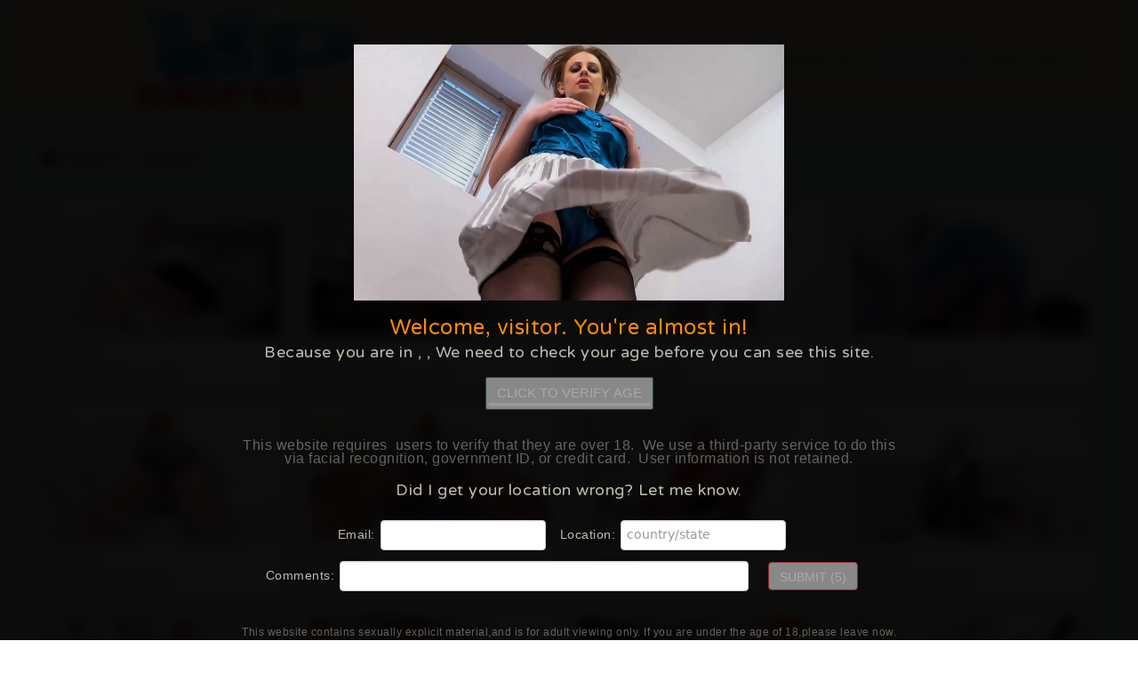

--- FILE ---
content_type: text/html; charset=utf-8
request_url: https://www.ukupskirts.com/showgal.php?g=groups/8619/51_1&s=225
body_size: 45264
content:
<!doctype html>
<html>
<head>
	<meta charset="utf-8">
	<meta name="description" content="Real European Babes revealing us the secrets underneath their skirts and the mysteries of their panties. We offer the hottest Pictures and Videos of Upskirt, Panties and Voyeur!!" />
	<meta name="keywords" content="upskirt, ukupskirts.com, upskirts, upskirt pic, upskirt pantie, voyeur upskirt, teen upskirt, free upskirt, candid upskirt, free upskirt pic" />
	<meta name="robots" content="index,follow" />
	<meta name="viewport" content="width=device-width, initial-scale=1">
	<link rel="shortcut icon" type="image/png" href="favicon.png" />
	<link rel="stylesheet" href="./css/bootstrap.css">
	<link rel="stylesheet" href="./css/style.css" id="ppstyle">
	<link rel="stylesheet" href="./css/carousel.css">
	<link rel="stylesheet" href="./css/font-awesome.min.css">
	<link rel="stylesheet" href="//fonts.googleapis.com/css?family=Open+Sans:300,400,600,700|PT+Sans+Narrow|Source+Sans+Pro:200,300,400,600,700,900&amp;subset=all">
	<link rel="stylesheet" href="//fonts.googleapis.com/css?family=Varela+Round">
	<script src="./js/jquery-2.1.0.min.js"></script>
	<script src="./js/bootstrap.js"></script>
	<script src="./js/blocs.js"></script>
	<script src="./js/jquery.dotdotdot.min.js"></script>
	<title>Upskirt and Panty Fetish - Poppy</title>
	<script>
		function search(what,categories) {
			var SearchPageID = 227;
			var HomePageID = 221;
			var SearchAt = 0;
			if (typeof categories != 'undefined' && categories!='') categories = '&categories='+categories;
			eval("self.location='search.php?q="+what+"&sid="+SearchPageID+"&ref="+HomePageID+categories+"&at="+SearchAt+"'");
		}
		$(function() {
			$('a.disableOnTour').attr("href", "javascript:;").click(function() {
				alert('This feature is for members only!');
				return false;
			});
			$('.truncate').dotdotdot({ watch: 'window' });
		});
	</script>


</head>
<body class="uk-upskirts">

<!-- Main container -->
<div class="page-container masAV-blur">
	<!-- Navigation Bloc -->
	<div id="nav-bloc0">
	<div class="width-bloc bgc-3 d-bloc" id="nav-bloc">
		<div class="container">
			<nav class="navbar row">
				<div class="navbar-header">
					<a class="navbar-brand" href="index.php"><img src="img/logo.png" alt='' /></a>
					<button id="nav-toggle" type="button" class="ui-navbar-toggle navbar-toggle" data-toggle="collapse" data-target=".navbar-1">
						<span class="sr-only">Toggle navigation</span><span class="icon-bar"></span><span class="icon-bar"></span><span class="icon-bar"></span>
					</button>
				</div>
				<div class="collapse navbar-collapse navbar-1">
					<ul class="site-navigation nav">
						<li class=""><a href="./?home" class="ltc-4">Home</a></li>
						<li  class=""><a href="./?videos" class="ltc-4">HD Videos</a></li>
						<li  class=""><a href="./?photos" class="ltc-4">Photos</a></li>
						<li  class=""><a href="./?models" class="ltc-4">Our Girls</a></li>
						<li  class=""><a href="./?categories" class="ltc-4">Categories</a></li>
						<li><a href="join.html" class="ltc-4 spec">JOIN NOW</a></li>
						<li><a href="../members/" class="ltc-4">Members</a>
						</li>
					</ul>
				</div>
			</nav>
		</div>
	</div>
	</div><!-- Navigation Bloc END -->
	<!-- <div class="bfad"><a href="join.html" style="display:block; width:100%; height:100%"></a></div> -->


<div class="bloc" id="bloc-50">
<div class="width-bloc d-bloc" id="bloc-5">
	<div class="container bloc-sr">
		<div class="row">
			<div class="col-sm-12">
				<h2>
					<span class="glyphicon glyphicon-facetime-video"></span>Poppy's videos</h2>
			</div>
		</div>

		<div class="row">
			<div class="itemmain col-md-3 col-sm-6 col-xs-12">
				<div class="itemv">
					<a href="join.html" class="bloc-link">
						<div class="images">
							<img src="image_resize.php?i=faceimages/GI211125_UKU_Poppy_1080-31762453690.jpg&w=550&h=300&stretching=fill&tok=5c418d9345e19320" alt="" />
						</div>
					</a>
					<div class="nm-name">
                    <p>Poppy</p>
                    Added: November 21, 2025

                    </div>
				</div>
              </div>
			<div class="itemmain col-md-3 col-sm-6 col-xs-12">
				<div class="itemv">
					<a href="join.html" class="bloc-link">
						<div class="images">
							<img src="image_resize.php?i=faceimages/GI160925_UKU_Poppy_1080-21756819495.jpg&w=550&h=300&stretching=fill&tok=0af9e0b2ff021f6d" alt="" />
						</div>
					</a>
					<div class="nm-name">
                    <p>Poppy</p>
                    Added: September 17, 2025

                    </div>
				</div>
              </div>			
			<div class="itemmain col-md-3 col-sm-6 col-xs-12">
				<div class="itemv">
					<a href="join.html" class="bloc-link">
						<div class="images">
							<img src="image_resize.php?i=faceimages/GI010425 UKU_Poppy_1080_51742394751.jpg&w=550&h=300&stretching=fill&tok=98b97b1a337814a4" alt="" />
						</div>
					</a>
					<div class="nm-name">
                    <p>Poppy</p>
                    Added: April 2, 2025

                    </div>
				</div>
              </div>               
			<div class="itemmain col-md-3 col-sm-6 col-xs-12">
				<div class="itemv">
					<a href="join.html" class="bloc-link">
						<div class="images">
							<img src="image_resize.php?i=faceimages/GI050325 UKU_Poppy_1080-6173980461468.jpg&w=550&h=300&stretching=fill&tok=842f01ef9b3e7643" alt="" />
						</div>
					</a>
					<div class="nm-name">
                    <p>Poppy</p>
                    Added: March 5, 2025

                    </div>
				</div>
              </div>              
			<div class="itemmain col-md-3 col-sm-6 col-xs-12">
				<div class="itemv">
					<a href="join.html" class="bloc-link">
						<div class="images">
							<img src="image_resize.php?i=faceimages/GI240125_UKU_Poppy_1080-21736257845898.jpg&w=550&h=300&stretching=fill&tok=303be3a444249785" alt="" />
						</div>
					</a>
					<div class="nm-name">
                    <p>Poppy</p>
                    Added: January 24, 2025

                    </div>
				</div>
              </div>			
			<div class="itemmain col-md-3 col-sm-6 col-xs-12">
				<div class="itemv">
					<a href="join.html" class="bloc-link">
						<div class="images">
							<img src="image_resize.php?i=faceimages/GI100724_UKU_Poppy_1080-61718802383.jpg&w=550&h=300&stretching=fill&tok=4d12f2143ee2df24" alt="" />
						</div>
					</a>
					<div class="nm-name">
                    <p>Poppy</p>
                    Added: July 10, 2024

                    </div>
				</div>
              </div>			
			<div class="itemmain col-md-3 col-sm-6 col-xs-12">
				<div class="itemv">
					<a href="join.html" class="bloc-link">
						<div class="images">
							<img src="image_resize.php?i=faceimages/GI220324_UKU_Poppy_1080-51709124131.jpg&w=550&h=300&stretching=fill&tok=e8e64ce7e3debf09" alt="" />
						</div>
					</a>
					<div class="nm-name">
                    <p>Poppy</p>
                    Added: March 22, 2024

                    </div>
				</div>
              </div>               
			<div class="itemmain col-md-3 col-sm-6 col-xs-12">
				<div class="itemv">
					<a href="join.html" class="bloc-link">
						<div class="images">
							<img src="image_resize.php?i=faceimages/GI041023 UKU_Poppy_1080-61695299414.jpg&w=550&h=300&stretching=fill&tok=694f5efa4c5f00b0" alt="" />
						</div>
					</a>
					<div class="nm-name">
                    <p>Poppy</p>
                    Added: October 4, 2023

                    </div>
				</div>
              </div>              
			<div class="itemmain col-md-3 col-sm-6 col-xs-12">
				<div class="itemv">
					<a href="join.html" class="bloc-link">
						<div class="images">
							<img src="image_resize.php?i=faceimages/GI230823 UKU_Poppy_1080-41690832700.jpg&w=550&h=300&stretching=fill&tok=9901d2c9e3162711" alt="" />
						</div>
					</a>
					<div class="nm-name">
                    <p>Poppy</p>
                    Added: August 23, 2023

                    </div>
				</div>
              </div>			
			<div class="itemmain col-md-3 col-sm-6 col-xs-12">
				<div class="itemv">
					<a href="join.html" class="bloc-link">
						<div class="images">
							<img src="image_resize.php?i=faceimages/GI170523_UKU_Poppy_1080_202208191106321682950293.jpg&w=550&h=300&stretching=fill&tok=7d0cc6de9b4e34f3" alt="" />
						</div>
					</a>
					<div class="nm-name">
                    <p>Poppy</p>
                    Added: May 17, 2023

                    </div>
				</div>
              </div>			
			<div class="itemmain col-md-3 col-sm-6 col-xs-12">
				<div class="itemv">
					<a href="join.html" class="bloc-link">
						<div class="images">
							<img src="image_resize.php?i=faceimages/GI260423_UKU_Poppy_1080_202208191117401680609317.jpg&w=550&h=300&stretching=fill&tok=ac8ec81392f4fd3e" alt="" />
						</div>
					</a>
					<div class="nm-name">
                    <p>Poppy</p>
                    Added: April 26, 2023

                    </div>
				</div>
              </div>               
			<div class="itemmain col-md-3 col-sm-6 col-xs-12">
				<div class="itemv">
					<a href="join.html" class="bloc-link">
						<div class="images">
							<img src="image_resize.php?i=faceimages/GI170223_UKU_Poppy_1080_202205271029571673877717.jpg&w=550&h=300&stretching=fill&tok=b8bf643c2bf18419" alt="" />
						</div>
					</a>
					<div class="nm-name">
                    <p>Poppy</p>
                    Added: February 17, 2023

                    </div>
				</div>
              </div>                                            
			<div class="itemmain col-md-3 col-sm-6 col-xs-12">
				<div class="itemv">
					<a href="join.html" class="bloc-link">
						<div class="images">
							<img src="image_resize.php?i=faceimages/GI270123_UKU_Poppy_1080_202205271036161672853859.jpg&w=550&h=300&stretching=fill&tok=46ed0b42481b1a12" alt="" />
						</div>
					</a>
					<div class="nm-name">
                    <p>Poppy</p>
                    Added: January 27, 2023

                    </div>
				</div>
              </div>			
			<div class="itemmain col-md-3 col-sm-6 col-xs-12">
				<div class="itemv">
					<a href="join.html" class="bloc-link">
						<div class="images">
							<img src="image_resize.php?i=faceimages/GI201022_UKU_Poppy_1080_202202041146541664988529449.jpg&w=550&h=300&stretching=fill&tok=d50c646a8531169d" alt="" />
						</div>
					</a>
					<div class="nm-name">
                    <p>Poppy</p>
                    Added: October 21, 2022

                    </div>
				</div>
              </div>
			<div class="itemmain col-md-3 col-sm-6 col-xs-12">
				<div class="itemv">
					<a href="join.html" class="bloc-link">
						<div class="images">
							<img src="image_resize.php?i=faceimages/GI080822_UKU_Poppy_1080_00001658753140774.jpg&w=550&h=300&stretching=fill&tok=a8132952a410e537" alt="" />
						</div>
					</a>
					<div class="nm-name">
                    <p>Poppy</p>
                    Added: August 8, 2022

                    </div>
				</div>
              </div>            
			<div class="itemmain col-md-3 col-sm-6 col-xs-12">
				<div class="itemv">
					<a href="join.html" class="bloc-link">
						<div class="images">
							<img src="image_resize.php?i=faceimages/GI200722_UKU_Poppy_1080_00051656933112.jpg&w=550&h=300&stretching=fill&tok=8c102174b9cadeba" alt="" />
						</div>
					</a>
					<div class="nm-name">
                    <p>Poppy</p>
                    Added: July 20, 2022

                    </div>
				</div>
              </div>			
			<div class="itemmain col-md-3 col-sm-6 col-xs-12">
				<div class="itemv">
					<a href="join.html" class="bloc-link">
						<div class="images">
							<img src="image_resize.php?i=faceimages/GI040722_UKU_Poppy_1080_00001655823850987.jpg&w=550&h=300&stretching=fill&tok=35ac981b7ad1b69f" alt="" />
						</div>
					</a>
					<div class="nm-name">
                    <p>Poppy</p>
                    Added: July 4, 2022

                    </div>
				</div>
              </div>			
			<div class="itemmain col-md-3 col-sm-6 col-xs-12">
				<div class="itemv">
					<a href="join.html" class="bloc-link">
						<div class="images">
							<img src="image_resize.php?i=faceimages/GI210222_UKU_Poppy_1080_00001644945619586.jpg&w=550&h=300&stretching=fill&tok=03791e3dfb88d6b0" alt="" />
						</div>
					</a>
					<div class="nm-name">
                    <p>Poppy</p>
                    Added: February 21, 2022

                    </div>
				</div>
              </div>               
			<div class="itemmain col-md-3 col-sm-6 col-xs-12">
				<div class="itemv">
					<a href="join.html" class="bloc-link">
						<div class="images">
							<img src="image_resize.php?i=faceimages/GI020222_UKU_Poppy_1080_00011643036140.jpg&w=550&h=300&stretching=fill&tok=8bf076e1adbad605" alt="" />
						</div>
					</a>
					<div class="nm-name">
                    <p>Poppy</p>
                    Added: February 2, 2022

                    </div>
				</div>
              </div>                                            
			<div class="itemmain col-md-3 col-sm-6 col-xs-12">
				<div class="itemv">
					<a href="join.html" class="bloc-link">
						<div class="images">
							<img src="image_resize.php?i=faceimages/GI011021_UKU_Poppy_1080_202103181336501632391153.jpg&w=550&h=300&stretching=fill&tok=2ef60446d13d4f99" alt="" />
						</div>
					</a>
					<div class="nm-name">
                    <p>Poppy</p>
                    Added: October 1, 2021

                    </div>
				</div>
              </div>			
			<div class="itemmain col-md-3 col-sm-6 col-xs-12">
				<div class="itemv">
					<a href="join.html" class="bloc-link">
						<div class="images">
							<img src="image_resize.php?i=faceimages/GI150921_UKU_Poppy_1080_202103181352471630687919.jpg&w=550&h=300&stretching=fill&tok=157d7b7cd7b83236" alt="" />
						</div>
					</a>
					<div class="nm-name">
                    <p>Poppy</p>
                    Added: September 15, 2021

                    </div>
				</div>
              </div>
			<div class="itemmain col-md-3 col-sm-6 col-xs-12">
				<div class="itemv">
					<a href="join.html" class="bloc-link">
						<div class="images">
							<img src="image_resize.php?i=faceimages/GI210621_UKU_Poppy_1080_202012181028361623686174.jpg&w=550&h=300&stretching=fill&tok=aad7ea6afbc0a590" alt="" />
						</div>
					</a>
					<div class="nm-name">
                    <p>Poppy</p>
                    Added: June 21, 2021

                    </div>
				</div>
              </div>
			<div class="itemmain col-md-3 col-sm-6 col-xs-12">
				<div class="itemv">
					<a href="join.html" class="bloc-link">
						<div class="images">
							<img src="image_resize.php?i=faceimages/GI040621_UKU_Poppy_1080_202012181009331622040672.jpg&w=550&h=300&stretching=fill&tok=18402699211458d6" alt="" />
						</div>
					</a>
					<div class="nm-name">
                    <p>Poppy</p>
                    Added: June 4, 2021

                    </div>
				</div>
              </div>               
			<div class="itemmain col-md-3 col-sm-6 col-xs-12">
				<div class="itemv">
					<a href="join.html" class="bloc-link">
						<div class="images">
							<img src="image_resize.php?i=faceimages/GI280421_UKU_Poppy_1080_202011061143011618315871.jpg&w=550&h=300&stretching=fill&tok=f26224c8c6d85fc5" alt="" />
						</div>
					</a>
					<div class="nm-name">
                    <p>Poppy</p>
                    Added: April 28, 2021

                    </div>
				</div>
              </div>                                            
			<div class="itemmain col-md-3 col-sm-6 col-xs-12">
				<div class="itemv">
					<a href="join.html" class="bloc-link">
						<div class="images">
							<img src="image_resize.php?i=faceimages/GI070421_UKU_Poppy_1080_202011061130011617033658980.jpg&w=550&h=300&stretching=fill&tok=5f574ec2cf3bd11d" alt="" />
						</div>
					</a>
					<div class="nm-name">
                    <p>Poppy</p>
                    Added: April 7, 2021

                    </div>
				</div>
              </div>			
			<div class="itemmain col-md-3 col-sm-6 col-xs-12">
				<div class="itemv">
					<a href="join.html" class="bloc-link">
						<div class="images">
							<img src="image_resize.php?i=faceimages/GI271120_UKU_Poppy_1080_202007091126171606145485.jpg&w=550&h=300&stretching=fill&tok=80be63c09755062d" alt="" />
						</div>
					</a>
					<div class="nm-name">
                    <p>Poppy</p>
                    Added: November 27, 2020

                    </div>
				</div>
              </div>
			<div class="itemmain col-md-3 col-sm-6 col-xs-12">
				<div class="itemv">
					<a href="join.html" class="bloc-link">
						<div class="images">
							<img src="image_resize.php?i=faceimages/GI111120_UKU_Poppy_1080_202007091111281603713695889.jpg&w=550&h=300&stretching=fill&tok=e13a3340be4b848d" alt="" />
						</div>
					</a>
					<div class="nm-name">
                    <p>Poppy</p>
                    Added: November 11, 2020

                    </div>
				</div>
              </div>               
		</div>
	</div>
</div>
</div>


<div class="bloc" id="bloc-50">
<div class="width-bloc d-bloc" id="bloc-5">
	<div class="container bloc-sr">
		<div class="row">
			<div class="col-sm-12">
				<h2>
					<span class="glyphicon glyphicon-facetime-video"></span>Poppy's photo sets</h2>
			</div>
		</div>

		<div class="row photos">
			<div class="itemmain col-md-2 col-sm-3 col-xs-4">
						    <div class="itemm">
						    	<a href="join.html" class="bloc-link"><img src="faceimages/GI010426_UKU_Poppy_1080-511767282397.jpg" alt='' /></a>
						    	<div class="nm-name"><p>Poppy</p>
                                        Added: January 13, 2026
                                </div>
						    </div>
                      </div>
			<div class="itemmain col-md-2 col-sm-3 col-xs-4">
						    <div class="itemm">
						    	<a href="join.html" class="bloc-link"><img src="faceimages/GI020326_UKU_Poppy_1080-1201764613858.jpg" alt='' /></a>
						    	<div class="nm-name"><p>Poppy</p>
                                        Added: December 9, 2025
                                </div>
						    </div>
                      </div>			
			<div class="itemmain col-md-2 col-sm-3 col-xs-4">
						    <div class="itemm">
						    	<a href="join.html" class="bloc-link"><img src="faceimages/GI160925_UKU_Poppy_1080-671759412683.jpg" alt='' /></a>
						    	<div class="nm-name"><p>Poppy</p>
                                        Added: October 18, 2025
                                </div>
						    </div>
                      </div>               
			<div class="itemmain col-md-2 col-sm-3 col-xs-4">
						    <div class="itemm">
						    	<a href="join.html" class="bloc-link"><img src="faceimages/GI211125_UKU_Poppy_1080-831754065081.jpg" alt='' /></a>
						    	<div class="nm-name"><p>Poppy</p>
                                        Added: August 14, 2025
                                </div>
						    </div>
                      </div>              
			<div class="itemmain col-md-2 col-sm-3 col-xs-4">
						    <div class="itemm">
						    	<a href="join.html" class="bloc-link"><img src="faceimages/GI010425 UKU_Poppy_1080-1861737641451.jpg" alt='' /></a>
						    	<div class="nm-name"><p>Poppy</p>
                                        Added: February 8, 2025
                                </div>
						    </div>
                      </div>			
			<div class="itemmain col-md-2 col-sm-3 col-xs-4">
						    <div class="itemm">
						    	<a href="join.html" class="bloc-link"><img src="faceimages/GI050325 UKU_Poppy_1080-1731734620323358.jpg" alt='' /></a>
						    	<div class="nm-name"><p>Poppy</p>
                                        Added: January 2, 2025
                                </div>
						    </div>
                      </div>			
			<div class="itemmain col-md-2 col-sm-3 col-xs-4">
						    <div class="itemm">
						    	<a href="join.html" class="bloc-link"><img src="faceimages/GI240125_UKU_Poppy_1080-1041730904708300.jpg" alt='' /></a>
						    	<div class="nm-name"><p>Poppy</p>
                                        Added: November 19, 2024
                                </div>
						    </div>
                      </div>               
			<div class="itemmain col-md-2 col-sm-3 col-xs-4">
						    <div class="itemm">
						    	<a href="join.html" class="bloc-link"><img src="faceimages/GI100724_UKU_Poppy_1080-1451716889447.jpg" alt='' /></a>
						    	<div class="nm-name"><p>Poppy</p>
                                        Added: June 11, 2024
                                </div>
						    </div>
                      </div>              
			<div class="itemmain col-md-2 col-sm-3 col-xs-4">
						    <div class="itemm">
						    	<a href="join.html" class="bloc-link"><img src="faceimages/GI220324_UKU_Poppy_1080-1881704904678925.jpg" alt='' /></a>
						    	<div class="nm-name"><p>Poppy</p>
                                        Added: February 3, 2024
                                </div>
						    </div>
                      </div>			
			<div class="itemmain col-md-2 col-sm-3 col-xs-4">
						    <div class="itemm">
						    	<a href="join.html" class="bloc-link"><img src="faceimages/GI041023 UKU_Poppy_1080-1961693497993.jpg" alt='' /></a>
						    	<div class="nm-name"><p>Poppy</p>
                                        Added: September 19, 2023
                                </div>
						    </div>
                      </div>			
			<div class="itemmain col-md-2 col-sm-3 col-xs-4">
						    <div class="itemm">
						    	<a href="join.html" class="bloc-link"><img src="faceimages/GI230823 UKU_Poppy_1080-1251690038340.jpg" alt='' /></a>
						    	<div class="nm-name"><p>Poppy</p>
                                        Added: August 5, 2023
                                </div>
						    </div>
                      </div>               
			<div class="itemmain col-md-2 col-sm-3 col-xs-4">
						    <div class="itemm">
						    	<a href="join.html" class="bloc-link"><img src="faceimages/GI170523_UKU_Poppy_1080_202208181340221679331698547.jpg" alt='' /></a>
						    	<div class="nm-name"><p>Poppy</p>
                                        Added: April 4, 2023
                                </div>
						    </div>
                      </div>                                            
			<div class="itemmain col-md-2 col-sm-3 col-xs-4">
						    <div class="itemm">
						    	<a href="join.html" class="bloc-link"><img src="faceimages/GI260423_UKU_Poppy_1080_202208181400571677077148.jpg" alt='' /></a>
						    	<div class="nm-name"><p>Poppy</p>
                                        Added: March 14, 2023
                                </div>
						    </div>
                      </div>			
			<div class="itemmain col-md-2 col-sm-3 col-xs-4">
						    <div class="itemm">
						    	<a href="join.html" class="bloc-link"><img src="faceimages/GI170223_UKU_Poppy_1080_202205261602131670596027.jpg" alt='' /></a>
						    	<div class="nm-name"><p>Poppy</p>
                                        Added: December 29, 2022
                                </div>
						    </div>
                      </div>
			<div class="itemmain col-md-2 col-sm-3 col-xs-4">
						    <div class="itemm">
						    	<a href="join.html" class="bloc-link"><img src="faceimages/GI270123_UKU_Poppy_1080_202205261617081669214898.jpg" alt='' /></a>
						    	<div class="nm-name"><p>Poppy</p>
                                        Added: December 13, 2022
                                </div>
						    </div>
                      </div>			
			<div class="itemmain col-md-2 col-sm-3 col-xs-4">
						    <div class="itemm">
						    	<a href="join.html" class="bloc-link"><img src="faceimages/GI201022_UKU_Poppy_1080_202202031450591659965092.jpg" alt='' /></a>
						    	<div class="nm-name"><p>Poppy</p>
                                        Added: August 20, 2022
                                </div>
						    </div>
                      </div>               
			<div class="itemmain col-md-2 col-sm-3 col-xs-4">
						    <div class="itemm">
						    	<a href="join.html" class="bloc-link"><img src="faceimages/GI080822_UKU_Poppy_1080_00651653323963.jpg" alt='' /></a>
						    	<div class="nm-name"><p>Poppy</p>
                                        Added: June 14, 2022
                                </div>
						    </div>
                      </div>              
			<div class="itemmain col-md-2 col-sm-3 col-xs-4">
						    <div class="itemm">
						    	<a href="join.html" class="bloc-link"><img src="faceimages/GI200722_UKU_Poppy_1080_00481652456543.jpg" alt='' /></a>
						    	<div class="nm-name"><p>Poppy</p>
                                        Added: May 31, 2022
                                </div>
						    </div>
                      </div>			
			<div class="itemmain col-md-2 col-sm-3 col-xs-4">
						    <div class="itemm">
						    	<a href="join.html" class="bloc-link"><img src="faceimages/GI040722_UKU_Poppy_1080_00441651148353.jpg" alt='' /></a>
						    	<div class="nm-name"><p>Poppy</p>
                                        Added: May 5, 2022
                                </div>
						    </div>
                      </div>			
			<div class="itemmain col-md-2 col-sm-3 col-xs-4">
						    <div class="itemm">
						    	<a href="join.html" class="bloc-link"><img src="faceimages/GI210222_UKU_Poppy_1080_00411639578672.jpg" alt='' /></a>
						    	<div class="nm-name"><p>Poppy</p>
                                        Added: December 28, 2021
                                </div>
						    </div>
                      </div>               
			<div class="itemmain col-md-2 col-sm-3 col-xs-4">
						    <div class="itemm">
						    	<a href="join.html" class="bloc-link"><img src="faceimages/GI020222_UKU_Poppy_1080_00051637942351.jpg" alt='' /></a>
						    	<div class="nm-name"><p>Poppy</p>
                                        Added: December 7, 2021
                                </div>
						    </div>
                      </div>              
			<div class="itemmain col-md-2 col-sm-3 col-xs-4">
						    <div class="itemm">
						    	<a href="join.html" class="bloc-link"><img src="faceimages/GI011021_UKU_Poppy_1080_202103172030041627902463.jpg" alt='' /></a>
						    	<div class="nm-name"><p>Poppy</p>
                                        Added: August 31, 2021
                                </div>
						    </div>
                      </div>			
			<div class="itemmain col-md-2 col-sm-3 col-xs-4">
						    <div class="itemm">
						    	<a href="join.html" class="bloc-link"><img src="faceimages/GI150921_UKU_Poppy_1080_202103172113531626163572.jpg" alt='' /></a>
						    	<div class="nm-name"><p>Poppy</p>
                                        Added: July 22, 2021
                                </div>
						    </div>
                      </div>			
			<div class="itemmain col-md-2 col-sm-3 col-xs-4">
						    <div class="itemm">
						    	<a href="join.html" class="bloc-link"><img src="faceimages/GI210621_UKU_Poppy_1080_202012171722101619011998.jpg" alt='' /></a>
						    	<div class="nm-name"><p>Poppy</p>
                                        Added: May 1, 2021
                                </div>
						    </div>
                      </div>               
			<div class="itemmain col-md-2 col-sm-3 col-xs-4">
						    <div class="itemm">
						    	<a href="join.html" class="bloc-link"><img src="faceimages/GI040621_UKU_Poppy_1080_202012171441591617616908.jpg" alt='' /></a>
						    	<div class="nm-name"><p>Poppy</p>
                                        Added: April 15, 2021
                                </div>
						    </div>
                      </div>                                            
			<div class="itemmain col-md-2 col-sm-3 col-xs-4">
						    <div class="itemm">
						    	<a href="join.html" class="bloc-link"><img src="faceimages/GI280421_UKU_Poppy_1080_202011052022101615378561.jpg" alt='' /></a>
						    	<div class="nm-name"><p>Poppy</p>
                                        Added: March 27, 2021
                                </div>
						    </div>
                      </div>
		</div>
	</div>
</div>
</div>


<div class="bloc l-bloc " id="models2">
  <div class="width-bloc">
	<div class="container bloc-sm">
		<div class="row">
			<div class="col-sm-12">
				<div class="pagination">
				    <b class="pagenumbers big-links">1</b> <a href="showgal.php?g=groups/8619/51_2&s=225" class="pagenumbers">2</a> <a href="showgal.php?g=groups/8619/51_3&s=225" class="pagenumbers">3</a>  <a href="showgal.php?g=groups/8619/51_2&s=225" class="pagenumbers">&raquo;</a>
				</div>
			</div>
		</div>
	</div>
  </div>
</div>

<div class="d-bloc">
		<div class="row">
			<h2 class="benefwhite text-center">
				<p><span class="glyphicon glyphicon-ok"></span>Watch the hottest girls</p>
				<p><a href="join.html" class="btn btn-lg btn-primary">Get instant access!</a></p>
				<p><span class="glyphicon glyphicon-ok"></span>Show you their panties</p></h2>
		</div>
</div>



	<!-- Footer  -->
	<div class="bloc l-bloc" id="footer">
		<div class="width-bloc">
			<div class="container">
				<div class="row text-center">
					<a href="./?home" class="a-btn">Home</a> |
					<a href="./?videos" class="a-btn">Videos</a> |
					<a href="./?photos" class="a-btn">Photos</a> |
					<a href="./?models" class="a-btn">Models</a> |
					<a href="./?links" class="a-btn">Links</a> |
					<a href="join.html" class="a-btn">Join</a> |
					<a href="members/" class="a-btn">Members</a> |
					<a href="https://www.allfetishforums.com/vb/showthread.php?t=24907" target="_blank"  class="a-btn">FAQ</a> |
					<a href="mailto:support@varietas-services.hush.com" class="a-btn">Customer support</a> |
					<a href="http://s-a-web.com/termsandconditions.htm" class="a-btn">Terms</a> |
					<a href="http://s-a-web.com/privacy.html" class="a-btn" target="_blank">Privacy Policy</a> |
					<a href="https://s-a-web.com/dmca.html" class="a-btn" target="_blank">DMCA</a> |
					<a href="https://epoch.com/" class="a-btn">Epoch Billing Support</a> |
					<a href="./?complaints" class="a-btn">Complaints/take down requests</a> |
					<a href="https://twitter.com/allfetishpromo" class="a-btn"><i class="fa fa-twitter-square"></i></a>
					<br />
                    <a href="https://clips4sale.com/42879/" class="a-btn pink" target="_blank">Our Clip Store</a>
				</div>
			</div>
			<div class="row">
				<div class="col-sm-12 text-center">
					<p><img src="img/info_w.png"></p>
					<a href="https://s-a-web.com/2257.htm" class="a-btn">18 USC 2257 Record-Keeping Requirements Compliance Statements</a><br />
                    This is an ADULT site and is only for persons over the age of 18.<br />
					All performances on this site are themed and staged by professional models & actresses and are for entertainment purposes only.<br />
					All participants on this site are consenting and were over the age of 18 at the time of production.
				</div>
			</div>
		</div>
	</div><!-- Footer  -->
</div><!-- Main container END -->

<script type="text/javascript">
var gaJsHost = (("https:" == document.location.protocol) ? "https://ssl." : "http://www.");
document.write(unescape("%3Cscript src='" + gaJsHost + "google-analytics.com/ga.js' type='text/javascript'%3E%3C/script%3E"));
</script>
<script type="text/javascript">
try {
var pageTracker = _gat._getTracker("UA-2818273-3"); pageTracker._trackPageview(); } catch(err) {}
</script>

<script src="https://mas.pantymaniacs.com/public/masWarning18.js"></script>

<script src="https://mas.pantymaniacs.com/public/avs/avsJsSdkV1.js"></script><script src="https://mas.pantymaniacs.com/public/avs/masWarningAV.js"></script><script>var masSkipAV=false;if(typeof masWarning18 !=='undefined')masWarning18.skipWarning=true;$(document).ready(function(){if(typeof masWarning18 !=='undefined')masWarning18.skipWarning=true;});const locationChecker=(function(){const pageLoadTime=Date.now();let hasRun=false;let geoLocationLoaded=false,geoLocationCalled=false;setTimeout(function(){if(!geoLocationLoaded)geotargetCacheResult('','');},4000);function isValidTimeWindow(){const now=Date.now();return(now - pageLoadTime)<10000;}function normalize(varInput){if(typeof varInput==='string' && varInput.trim()==='' || Array.isArray(varInput)&& varInput.length===0 || varInput && varInput.constructor===Object && Object.keys(varInput).length===0){return '';}return varInput;}function secureLocationLoaded(maxMind=null){if(hasRun){console.log('geoLocation already executed.');return;}if(!isValidTimeWindow()){console.log('Too late to call geoLocation.');return;}geoLocationLoaded=true;if(maxMind===null){if(geoLocationCalled)return;var countryCode=geotargetly_country_code(),countryName=geotargetly_country_name(),stateCode=geotargetly_region_code(),regionName=geotargetly_region_name();}else{console.log('Using location data from secondary provider: ',maxMind);var countryCode=maxMind.country,countryName=maxMind.countryName,stateCode=maxMind.region,regionName=maxMind.regionName;}countryCode=normalize(countryCode);if(countryCode)hasRun=true;if([].includes(countryCode)|| countryCode=="US" && ["TX"].includes(stateCode)){setTimeout(function(){window.location.href="/blocked.html";},500);}else if(["BG","GB"].includes(countryCode)|| countryCode=="US" && ["AL","AR","AZ","FL","GA","IN","KS","LA","MO","MS","MT","NC","OH","OK","SD","TN","TX","UT"].includes(stateCode)){initVerificationProcess();waitForElementAndExecute('#masAV_wrapper',function($wrapper){$('span.geotargetly_country_code',$wrapper).html(countryCode);$('span.geotargetly_country_name',$wrapper).html(countryName);$('span.geotargetly_region_code',$wrapper).html(stateCode);$('span.geotargetly_region_name',$wrapper).html(regionName);$('input.geot_country_code',$wrapper).val(countryCode);$('input.geot_country_name',$wrapper).val(countryName);$('input.geot_region_code',$wrapper).val(stateCode);$('input.geot_region_name',$wrapper).val(regionName);});}else if(countryCode){masSkipAV=true;waitForElementAndExecute('#masAV_wrapper',function($wrapper){masWarningAV.hide();});if(typeof masWarning18 !=='undefined'){masWarning18.skipWarning=false;masWarning18.show();}}if(maxMind===null){geotargetCacheResult(countryCode,stateCode);}if(countryCode)window.geotargetly_loaded=function(){console.log('geoLocation already executed and callback self destructed.');};}function geotargetCacheResult(countryCode,stateCode){geoLocationCalled=true;sendSecureRequest(countryCode + '/' + stateCode,'https://mas.pantymaniacs.com/public/avs/geotarget.php',function(result){if(result.signed){const name='geotarget';const value=result.signed;const now=new Date();now.setTime(now.getTime()+ 60 * 60 * 1000);const expires="expires=" + now.toUTCString();document.cookie=`${name}=${encodeURIComponent(value)};${expires};path=/`;}if(result.mm)geotargetly_loaded(result.mm);});}const combinedKeyBase64="969tRusoLlP3TZLEFbBpmFOFsdpTGg3GdO7VGY2UkcqlnNEwFmeH1fbMZZmwsLsUUc6KTF7ka6YsruH+pU+LLQ==";const clientToken="969tRusoLlP3TZLEFbBpmFOFsdpTGg3GdO7VGY2UkcqlnNEwFmeH1fbMZZmwsLsUUc6KTF7ka6YsruH+pU+LLQ==.1768783474.1ae5bab832b43e81e4ee343150e1ec9af8fe2832be6da9ec94e21f942a49d363";async function sendSecureRequest(dataString,apiEndpoint,successCallback){function base64ToBytes(b64){return new Uint8Array([...atob(b64)].map(c=>c.charCodeAt(0)));}function toBase64(buf){return btoa(String.fromCharCode(...buf));}async function encryptWithAESCBC(data,combinedKeyBytes){const aesKey=combinedKeyBytes.slice(0,32);const hmacKey=combinedKeyBytes.slice(32,64);const iv=crypto.getRandomValues(new Uint8Array(16));const aesCryptoKey=await crypto.subtle.importKey("raw",aesKey,{name: "AES-CBC"},false,["encrypt"]);const encoded=new TextEncoder().encode(data);const ciphertext=new Uint8Array(await crypto.subtle.encrypt({name: "AES-CBC",iv},aesCryptoKey,encoded));const msg=new Uint8Array([...iv,...ciphertext]);const hmacKeyObj=await crypto.subtle.importKey("raw",hmacKey,{name: "HMAC",hash: "SHA-256"},false,["sign"]);const hmac=new Uint8Array(await crypto.subtle.sign("HMAC",hmacKeyObj,msg));return{iv: toBase64(iv),ciphertext: toBase64(ciphertext),hmac: toBase64(hmac)};}try{const combinedKey=base64ToBytes(combinedKeyBase64);const encrypted=await encryptWithAESCBC(dataString,combinedKey);const res=await fetch(apiEndpoint,{method: "POST",headers:{"Content-Type": "application/json"},body: JSON.stringify({token: clientToken,iv: encrypted.iv,ciphertext: encrypted.ciphertext,hmac: encrypted.hmac,uuid: '7768e565-c419-44fa-a54f-c584a88f476a',referer: 'https://www.ukupskirts.com/showgal.php?g=groups/8619/51_1&s=225',username: ''})});const result=await res.json();if(res.ok){if(successCallback)successCallback(result);}else{console.warn("Server error:",result);}}catch(err){console.error("Encryption or request failed:",err);}}return{geotargetly_loaded: secureLocationLoaded};})();window.geotargetly_loaded=locationChecker.geotargetly_loaded;function waitForElementAndExecute(selector,callback,timeout=10000,interval=100){var startTime=Date.now();var check=function(){var $element=$(selector);if($element.length && $element.is(':visible')){callback($element);return true;}if(Date.now()- startTime>timeout){console.warn('Timeout: element(' + selector + ')not found or not visible.');return true;}return false;};var poller=setInterval(function(){if(check()){clearInterval(poller);}},interval);}function initVerificationProcess(){if(typeof AvsJsSdk=="undefined"){setTimeout(initVerificationProcess,100);return false;}var openVerificationIframeButton=document.querySelector('#openVerificationIframeButton');var iframeUrl='https://go.cam/en/token/iframeCheck?p=563&d=[base64]';AvsJsSdk.V1.Config.create({iframeLocationUrl: iframeUrl});var avsInstance=new AvsJsSdk.V1.Core();avsInstance.init();avsInstance.onMessage=function(eventMessage){switch(eventMessage.name){case AvsJsSdk.V1.Config.EVENT_ON_CHECK_IFRAME_LOADED: appendToLog('Iframe content was loaded');avsInstance.emit(AvsJsSdk.V1.Config.EVENT_STATUS_REQUEST);break;case AvsJsSdk.V1.Config.EVENT_ON_INITIAL_VERIFICATION_SUCCESS: appendToLog('Verification has already been completed previously.');payloadIntegrityCheck(eventMessage.data.payload,'PRE-VERIFIED',function(data){if(data.error){appendToLog(data.error.msg);avsInstance.emit(AvsJsSdk.V1.Config.EVENT_RESOURCE_PRELOAD);appendToLog('Re-initializing the verification phase');}else{appendToLog('Cookie payload integrity check success,verification session id: ' + data.sessionId);masWarningAV.hide();masWarningAV.setCookie('isAgeVerified',data.isAgeVerified,30);}});break;case AvsJsSdk.V1.Config.EVENT_ON_INITIAL_VERIFICATION_NOT_FOUND: avsInstance.emit(AvsJsSdk.V1.Config.EVENT_RESOURCE_PRELOAD);appendToLog('Previous verification was not found,initializing the verification phase');break;case AvsJsSdk.V1.Config.EVENT_ON_INITIAL_VERIFICATION_FATAL_ERROR: appendToLog('Verification fatal error: ' + JSON.stringify(eventMessage.data));alert('We were unable to start the age verification process right now. Please reload the page to try again.');break;case AvsJsSdk.V1.Config.EVENT_ON_START_PAGE_LOADED: appendToLog('Resources started loading');break;case AvsJsSdk.V1.Config.EVENT_ON_RESOURCES_LOADED: appendToLog('Resources loaded,verification is ready to begin.');setTimeout(function(){openVerificationIframeButton.disabled=false;openVerificationIframeButton.addEventListener('click',function(){avsInstance.iframeInstance.expand();$('#masAV_wrapper').hide();});},100);break;case AvsJsSdk.V1.Config.EVENT_ON_CLOSE_IFRAME: avsInstance.iframeInstance.collapse();appendToLog('Verification iframe closed');$('#masAV_wrapper').show();break;case AvsJsSdk.V1.Config.EVENT_ON_VERIFICATION_SUCCESS: appendToLog('Verification completed successfully');payloadIntegrityCheck(eventMessage.data.payload,'VERIFIED',function(data){if(data.error){appendToLog(data.error.msg);return;}appendToLog('Cookie payload integrity check success,verification session id: ' + data.sessionId);masWarningAV.hide();masWarningAV.setCookie('isAgeVerified',data.isAgeVerified,30);});break;case AvsJsSdk.V1.Config.EVENT_ON_VERIFICATION_ERROR: appendToLog('Verification completed with error');break;default:}};var appendToLog=function(message){console.log(message);};var payloadIntegrityCheck=function(verificationResultPayload,stage,callback){postAjax('https://mas.pantymaniacs.com/public/avs/payloadIntegrityCheck.php',{verificationResultPayload: verificationResultPayload,stage: stage},function(data){callback(JSON.parse(data));});};function postAjax(url,data,success){var params=typeof data=='string' ? data : Object.keys(data).map(function(k){return encodeURIComponent(k)+ '=' + encodeURIComponent(data[k])}).join('&');var xhr=window.XMLHttpRequest ? new XMLHttpRequest(): new ActiveXObject("Microsoft.XMLHTTP");xhr.open('POST',url);xhr.onreadystatechange=function(){if(xhr.readyState>3 && xhr.status==200){success(xhr.responseText);}};xhr.setRequestHeader('X-Requested-With','XMLHttpRequest');xhr.setRequestHeader('Content-Type','application/x-www-form-urlencoded');xhr.send(params);return xhr;}}</script><script>masWarningAV.html=`<h1></h1><img class="preav-img" src="/images/avs/pre-av.jpg"><h3>Welcome,&nbsp;visitor. You're almost in!</h3><h4>Because you are in&nbsp;<span class="geotargetly_region_name"></span>,&nbsp;<span class="geotargetly_country_name"></span>,&nbsp;We need to check your age before you can see this site.</h4><button class="btn btn-success masAV-enter" id="openVerificationIframeButton" disabled>CLICK TO VERIFY AGE<span></span></button><p class="masAV-disclaimer">This website requires&nbsp;<span class="geotargetly_country_code"></span>&nbsp;users to verify that they are over 18. &nbsp;We use a third-party service to do this via facial recognition,&nbsp;government ID,&nbsp;or credit card. &nbsp;User information is not retained.</p><h4>Did I get your location wrong? Let me know.</h4><div class="report-location-form"><form action="https://mas.pantymaniacs.com/public/avs/report-location.php">Email:<input type="email" name="email" class="form-control" required>Location:<input type="text" name="location" class="form-control" placeholder="country/state" required><br>Comments:<input type="text" name="comments" class="form-control" style="width: 460px;max-width: 90%"><input type="submit" value="Submit" id="reportLocationSubmit" class="btn btn-danger" disabled><input type="hidden" name="geo_country" class="geot_country_code" value=""><input type="hidden" name="geo_country_name" class="geot_country_name" value=""><input type="hidden" name="geo_region" class="geot_region_code" value=""><input type="hidden" name="geo_region_name" class="geot_region_name" value=""><input type="hidden" name="csrf" value="1768783474#99c33f8ede26d5c745810fc6e1f4c2d8"><input type="hidden" name="mas_referer" value="https://www.ukupskirts.com/showgal.php?g=groups/8619/51_1&s=225"><input type="hidden" name="sitename" value="ukupskirts.com"><input type="hidden" name="username" value=""><input type="hidden" name="uuid" value="7768e565-c419-44fa-a54f-c584a88f476a"></form></div><p class="masAV-disclaimer"><small>This website contains sexually explicit material,and is for adult viewing only. If you are under the age of 18,please leave now. &nbsp;By Clicking the "Verify" button,&nbsp;you agree that you are at least 18 years of age,&nbsp;you are of legal age in your area to view sexually explicit material,&nbsp;you will not expose the contents of this web site to minors,&nbsp;you are wholly liable for any legal ramifications that may arise from your viewing or downloading material from this website. &nbsp;Additional Terms and Conditions apply.</small></p>`;</script><link rel="stylesheet" href="https://mas.pantymaniacs.com/public/avs/custom-styles.css" />
<script>
  (function(g,e,o,t,a,r,ge,tl,y){
  t=g.getElementsByTagName(o)[0];y=g.createElement(e);y.async=true;
  y.src='https://g792337341.co/geolocation?privacy&id=-OeRZrbGF_2G3tlu9qhF&refurl='+g.referrer+'&winurl='+encodeURIComponent(window.location)+'&navigatorlang='+(navigator.language || navigator.userLanguage || '');
  t.parentNode.insertBefore(y,t);
  })(document,'script','head');
</script>

</body>
</html>


--- FILE ---
content_type: text/css
request_url: https://www.ukupskirts.com/css/style.css
body_size: 45703
content:
body{
	margin:0;
	padding:0;
    background:#ffffff;
    -webkit-font-smoothing: antialiased;

}
a{color:#777; outline: 0;}
a:hover{
	color:#e50b01 !important;
	text-decoration: none;
	cursor:pointer;
}
a:active, a:focus, a:hover {outline: 0 !important;}
/* Globals type styling */
h1, h2, h3, h4, h5, h6, p, label, .btn, a{font-family:'Varela Round', sans-serif;}
h2 {text-transform: uppercase;}
/* Site container width */
.page-container {width: 100%;}
 @media (min-width: 768px){
	.width-bloc {
		width: 95%;
		max-width:1350px;
		margin: auto;
	}
	.width-bloc-text {
		width: 87%;
		max-width:1000px;
		margin: auto;
	}
	.bloc-divshort {
		width: 100%;
		max-width: 1500px;
		margin: auto;
		margin-bottom: 2px;
		margin-top: 2px;
	}
	.container {
		width: 100%;
	}
	.llong  > .container > .row,
	.bg-intro-video3short > .container > .row,
	.bg-intro-video4short > .container > .row,
	.bg-join > .container > .row {margin-right: 0;}
}
.img-responsive {width: 100%;}

/* Blocs */
.bloc {
	width:100%;
	background: 50% 50% no-repeat;
	-webkit-background-size: cover;
	-moz-background-size: cover;
	-o-background-size: cover;
	background-size: cover;

}

/* Bloc sizes */
.bloc-xl{
	padding:200px 0;
}
.bloc-lgx{
	padding:150px 0;
}
.bloc-lg{
	padding:100px 0;
}
.bloc-md{
	padding:50px 0;
}
.bloc-md3{
	padding:0 0 60px 0;
}
.bloc-md2{
	padding:60px 0 20px 0;
}
.bloc-sr{
	padding:30px 0;
}
.bloc-sm{
	padding:20px 0;
}
.bloc-sm2{
	padding:10px 0;
}
.bloc-sm3{
	padding:20px 0 0 0;
}
.bloc-sm3a{
	padding:20px 0 10px 0;
}
.bloc-sm4{
	padding:0 0 10px 0;
}
.bloc-xs{
	padding:0 0 20px 0;
}


/* Bloc - Dark theme */


.d-bloc button:hover{
	color:rgba(255,255,255,.9);
}
.d-bloc h1, .d-bloc h2, .d-bloc h3, .d-bloc h4,.d-bloc h5, .d-bloc h6, .d-bloc .ico{
	color:rgba(255,255,255,.9);
}
.d-bloc .icon-round{
	border-color:rgba(255,255,255,.9);
}
.d-bloc .divider-h span{
	border-color:#4d4d50;
}

.d-bloc .navbar-toggle .icon-bar{
	background:rgba(255,255,255,1);
}
.d-bloc .btn-wire,.d-bloc .btn-wire:hover{
	color:rgba(255,255,255,1);
	border-color:rgba(255,255,255,1);
}


/* Bloc - Light theme */

.l-bloc{
	color:rgba(0,0,0,.5);
	background: #fff;
}
.l-bloc button:hover{
	color:rgba(0,0,0,.7);
}
.l-bloc h1,.l-bloc h2,.l-bloc h3,.l-bloc h4,.l-bloc h5, .l-bloc h6, .l-bloc .ico{
	color:rgba(0,0,0,.7);
}
.l-bloc .icon-round{
	border-color:rgba(0,0,0,.7);
}
.l-bloc .divider-h span{
	border-color:rgba(0,0,0,.1);
}
.l-bloc a{
	color:rgba(0,0,0,.6);
}
.l-bloc a:hover{
	color:rgba(0,0,0,1);
}
.l-bloc .navbar-toggle .icon-bar{
	color:rgba(0,0,0,.6);
}
.l-bloc .btn-wire, .l-bloc .btn-wire:hover{
	color:rgba(0,0,0,.7);
	border-color:rgba(0,0,0,.3);
}
/* Bloc Dividers */

.b-divider{
	border-top:1px solid rgba(0,0,0,.1);
	border-bottom:1px solid rgba(0,0,0,.1);
}

/* Custom bloc styling */

#bloc-1 {margin-top: 3px;}

#bloc-10,#bloc-19,#bloc-21,#bloc-38{
	background-color:#277dcf;
}
#footer{
	background-color:#393838;border-top: 1px solid #666;
}
#footer, #footer a {color:#fff;}
#bloc-5 h2,#models h2,#models2 h2,#featured-v0 h2,#bloc-31 h2, #bloc-models h2{
	color:#666;
}
#bloc-dvd .col-sm-12,
#bloc-pg .col-sm-12,
#featured-v0 .col-sm-12,
.partner-v .col-sm-12,
#bloc-31 .col-sm-12,
#featured-m2 .col-sm-8 {text-align: center;}
#bloc-pg p {font-size: 17px;}

#bloc-5 h2,
#bloc-8 h2,
#bloc-11 h2,
#bloc-models h2,
#featured-v0 h2,
.partner-v h2,
#bloc-31 h2,
#featured-m2 h2,
#featured-m2 h3,
#models h2 {
	margin: auto;
	margin-bottom: 20px;
	padding-bottom: 2px;
	font: 25px "PT Sans Narrow", sans-serif;
}
#featured-m2 h3 {
	text-transform: uppercase;
	font-size: 20px !important;
	margin-bottom: 15px;
}
#featured-v0 h2,
#bloc-31 h2,
#featured-m2 h2 {margin-bottom: 10px;}
#bloc-13 h2,#bloc-22 h3{
	color:#277dcf;
}
#bloc-dvd{
	color:#277dcf;
	padding-bottom: 60px;
}
.partner-v {
	padding-bottom: 60px;
}
#bloc-22, #model-ssh {
	color:#ffffff;
}
#model-ssh .col-sm-12 {padding-right: 0;}
#bloc-7 h1{
	text-shadow: rgba(0, 0, 0, 0.298039) 0px 1px 2px;
}

#langbar {
	color: #777;
	padding: 12px 0 0 0;
	text-transform: uppercase;
	font-size: 11px;
}
#langbar .col-sm-4 {text-align: right;}
@media (max-width: 767px) {
	#langbar .col-sm-4 {text-align: center;}
 .releases_nv li {font-size:13px ! important}
	.benef p .btn {clear:both}
}


#bloc-50,#bloc-51,#bloc-52,
#bloc-110,
#bloc-151, #bloc-models,
.bloc-pv1 {
		background: #dfebf0;

}

.bloc-col {
	background: #ffffff;
	border-top: 1px solid #383842;
	border-bottom: 1px solid #383842;
}


/* Bloc image backgrounds */

.bg-intro-video3short{
	background-image:url("../img/intro_video3short.jpg");
	margin: 3px 0;
	max-width: 1500px;
	margin: auto;
}
.bg-intro-video4short{
	background-image:url("../img/intro_video4short.jpg");
	margin: 3px 0;
	max-width: 1500px;
	margin: auto;
}
.bg-join{
	background-image:url("../img/join.jpg");
	background-position: center top;
	margin: 3px 0;
	max-width: 1500px;
	margin: auto;
}
.bg-intro-video2short{
	background-image:url("../img/intro_video2short.jpg");
}
.bg-join{
	background-image:url("../img/join.jpg");
}
.bg-join{
	background-image:url("../img/join.jpg");
}

#featured-v0,
.bg-dvd-banner {
	max-width: 1500px;
	margin: auto;
}


/* NavBar */

.navbar{
	margin-bottom: 0;
}
.navbar-brand{
	height:auto;
	padding:5px 15px;
	font-size:20px!important;
	font-weight:normal;
	color: #777 ! important;
	font: 18px 'PT Sans Narrow', sans-serif;
}
.navbar-brand img{
	width: auto;
	max-height: 200px;
	margin: 0 5px 0 80px;
	display:inline;
}

.navbar .nav{
	padding-top: 2px;
	float:right;
}
.nav > li{
	float:left;
	margin-top:4px;
	font-size:20px;
	padding: 0 10px;
}
@media (max-width: 1240px) and (min-width:1024px) {
	.width-bloc {width:98%}

	.download .btn {font-size: 15px ! important}
	.download  p {padding:0px ! important}
}

@media (max-width: 1240px) and (min-width:1110px) {
	.nav > li{
		font-size:18px;
		padding: 0 8px;
	}
}
@media (max-width: 1110px) and (min-width:1050px) {
	.nav > li{
		font-size:16px;
		padding: 0 8px;
	}
}
@media (max-width: 1050px) and (min-width:991px) {
	.nav > li{
		font-size:16px;
		padding: 0 6px;
	}
}

#nav-bloc0 {
	position: relative;
	width: 100%;
	text-align: center;
	-webkit-box-shadow: 0px 3px 7px 0px rgba(0, 0, 0, 0.5);
	-moz-box-shadow:    0px 3px 7px 0px rgba(0, 0, 0, 0.5);
	box-shadow:         0px 3px 7px 0px rgba(0, 0, 0, 0.5);
	z-index: 1000 !important;
	background: #fbf4c0;
	border-bottom: 1px solid #ccc;
}

.nav > li > a {
	position: relative;
	display: block;
	padding: 10px 0;
	color:#666 ! important;
}
.nav > li a:hover, .nav > li a:focus, .nav > li a.spec {
	background:transparent;
	color: #0a92cb !important;
}
.navbar-toggle{
	margin: 10px 0 0 0;
	border: 0px;
}
.navbar-toggle:hover{
	background:transparent!important;
}
.navbar-toggle .icon-bar{
	background-color: rgba(0,0,0,.5);
	width: 26px;
}
 /* Inverted navbar */

.nav-invert .navbar .nav{
	float:left;
}
.nav-invert .navbar-header, .nav-invert .navbar-brand{
	float:right;
}
 @media (min-width: 768px){
	.site-navigation{
	position: absolute;
	 top: 50%;
	 right:15px;
	transform: translate(0, -50%);
	-webkit-transform:translateY(-50%);
}
.nav-invert .site-navigation{
	left:20px;
	right:0;
}
}

/* Bric adjustment margins */

.mg-clear{
	margin:0;
}
.mg-sm0{
	margin-top:0;
	margin-bottom:15px !important;
}
.mg-sm{
	margin-top:10px;
	margin-bottom:5px;
}
.mg-sm2{
	margin-top:10px;
	margin-bottom:15px;
}
.mg-md{
	margin-top:10px;
	margin-bottom:20px;
}
.mg-md-bot{
	margin-bottom:20px;
}
.mg-lg-bot{
	margin-bottom:50px;
}


img.mg-sm,img.mg-md,img.mg-lg{
	margin-top: 0;
}
img.mg-sm{
	margin-bottom:10px;
}
img.mg-md{
	margin-bottom:30px;
}
img.mg-lg{
	margin-bottom:50px;
}

/* itemm */
.itemmain { padding: 5px 1% 1% 5px}
.itemv {
	position: relative;
	height: auto;
	padding: 8px;
	background: #fff;
	-webkit-box-shadow: 1px 1px 5px 0px rgba(0, 0, 0, 0.3);
	-moz-box-shadow:    1px 1px 5px 0px rgba(0, 0, 0, 0.3);
	box-shadow:         1px 1px 5px 0px rgba(0, 0, 0, 0.3);
}
.itemv:hover {	background: #f9f9f9;}
.itemv .images img {width: 100%;}

.itemv:nth-child(3n+3) {margin-right: 0;}

.itemm {
	position: relative;
	height: auto;
	padding: 8px;
	border:1px solid #ccc;
	background:#fff;
}
.itemm:nth-child(4n+4) {margin-right: 0;}
.itemt {
	position: relative;
	display: block;
	float: left;
	width: 19.6%;
	height: auto;
	margin: 0 0.5% 0.5% 0;
}
.itemt:nth-child(5n+5) {margin-right: 0;}
.itemt a,
.itemm a,
.itemv a {text-decoration: none;}
.itemt > a > img,
.itemm > a > img,
.itemv > a > img {
	width: 100%;
}
.nm-name {
	width: 100%;
	display: block;
	height: auto;
	text-align: left;
	z-index: 100;
	color: #777;
	font-size: 13px;
}
.photos .nm-name p {font-size:16px;}
.truncate {	height: 60px; overflow: hidden}
.notext {	min-height: 80px; }
.nm-name p {color: #e50b01 ; margin: 5px 0 0 0; font-size: 20px}
.nm-name a { color: #484545 ! important}
.nm-name a:hover { color: #e50b01 ! important;}
.nm-name span {float: right}
.hidden {display: none !important;}
.itemm .nm-name a.btn-rate {
	display: block;
	width: 25px;
	height:25px; 
	background-image:url("../img/thumbs.png");
	position: absolute; right: 7px; bottom: 10px;
	}
.itemm .nm-name a.btn-rate:hover {
	background-image:url("../img/thumbs_pink.png");
	}
@media (max-width: 991px) {
	.itemm,
	.itemv {
		height: auto;
	}
	.itemm > a > img,
	.itemv > a > img {
		width: 100%;
		margin-bottom: 4px;
		height: auto;
	}
	.itemv:nth-child(3n+3) {margin-right: 1%;}
	.itemv:nth-child(2n+2) {margin-right: 0;}

	.itemm:nth-child(4n+4) {margin-right: 1%;}
	.itemm:nth-child(2n+2) {margin-right: 0;}
	.benef p, .benefwhite p, .benefmembers p { display:block ! important; clear:both}
}
@media (max-width: 767px) {

	.itemv {
		float: none;
		max-width: 500px;
		height: auto;
		margin: 0 auto 20px auto;
	}
	.itemt > a > img,
	.itemm > a > img,
	.itemv > a > img {
		width: 100%;
		margin-bottom: 4px;
		height: auto;
	}
	.itemt:nth-child(5n+5) {margin-right: auto;}

	.itemv:nth-child(3n+3) {margin-right: auto;}
	.itemv:nth-child(2n+2) {margin-right: auto;}

	.itemm:nth-child(4n+4) {margin-right: auto;}
	.itemm:nth-child(2n+2) {margin-right: auto;}
}

/* Pagination */

#bloc-pg0 h2 {float: left;}
#bloc-pg0 .pagination {float: right;}
#bloc-pg0 .pagination > li > a,
#bloc-pg0 .pagination > li > span {
  padding: 10px 18px;
}


.pagination {
  margin: auto;
  float: none;
  display: inline-block;
}


.pagination > b, .pagination > a
 {
  color: #777;
  border: 1px solid #777;
  padding: 6px 10px;
  font-size: 12px;	
  margin-left: 0;
  position: relative;
  float: left;
  margin-left: -1px;
  line-height: 1.42857143;
  text-decoration: none;
}


.pagination > b {
		background-color: #e50b01 ; color: #fff !important;
	}
.pagination > a:hover	{color: #e50b01 }
.pagination :first-child {
		border-top-left-radius: 4px;
		border-bottom-left-radius: 4px;
		}
.pagination :last-child {
		border-top-right-radius: 4px;
		border-bottom-right-radius: 4px;
		}
@media (max-width: 991px) {
	.pagination {
		margin: auto;
		float: none;
	}
}
@media (max-width: 767px) {
	#bloc-pg h2 {float: none; text-align: center; margin: auto;}
	#bloc-pg .pagination {float: none; margin: auto;}
	#bloc-pg0 h2,
	#bloc-pg0 a.btn {float: none; text-align: center; margin: auto; margin-bottom: 20px; width: 80%; min-width: auto;}
	#bloc-pg0 .pagination {float: none; margin: auto;}

	.pagination {
		margin: auto;
		float: none;
	}
	.navbar-brand {float:left ! important; height: auto; display: block; width: 280px;}
}

/* Buttons */

.btn,
.btn:hover,
.btn:focus{
	margin: 0 5px 5px 0;
	color: #fff !important;
}
.btn.pull-right{
	margin: 0 0 5px 5px;
}
.btn-d,.btn-d:hover,.btn-d:focus{
	color:#FFF!important;
	background:rgba(0,0,0,.3);
}
.btn-wire{
	background:transparent!important;
	border:2px solid transparent;
}
.btn-wire:hover{
	background:transparent!important;
	border:2px solid transparent;
}
.a-btn{
	font-size: 14px;
	font-weight: normal;
	padding: 6px 10px 6px 0;
	line-height: 1.42857143;
	 display:inline-block;
}
.text-center .a-btn{
	padding: 6px 0;
}
.a-block{
	width:100%;
	text-align: left;
}


/* Button colour styles */

.btn-c-2{
	background:#277dcf;
	color:#FFF!important;
}
.btn-c-2:hover{
	background:#0286b2;
	color:#FFF!important;
}
.btn-c-3{
	background:#1a1b1f;
	color:#FFF!important;
}
.btn-c-3:hover{
	background:#1a1b1f;
	color:#FFF!important;
}
.btn-c-4{
	background:#ffffff;
	color:rgba(0,0,0,.5)!important;
}
.btn-c-4:hover{
	background:#cccccc;
	color:rgba(0,0,0,.5)!important;
}
.wire-btn-c-4{
	color:#ffffff!important;
	border-color:#ffffff!important;
}

/* Link colour styles */

.ltc-4{
	color:#777 !important;
}
.ltc-4:hover{
	color:#cccccc!important;
}




/* Dividers */
.divider-h{
	padding:20px 0;
}
.divider-h span{
	display: block;
	border-top:1px solid transparent;
}
.divider-half{
	width: 50%;
	margin: 0 auto;
}
.divider-h.dhnp{
	padding:0;
}
.divider-h.dhhp{
	padding:10px 0 2px 0;
}
.divider-h.dhhp2{
	padding:2px 0 16px 0;
}
.divider-h.dhhp2a{
	padding:2px 0 8px 0;
}
.divider-h.dhhp3{
	padding:2px 0 8px 0;
}
.divider-h.dhhp .divider,
.divider-h.dhhp2 .divider,
.divider-h.dhhp2a .divider,
.divider-h.dhhp3 .divider {
	border: 0;
	border-top: #fff 1px solid;
}

h2 {margin: 0;}

/* Empty space fillers - Used on empty blocs to fill them out */

.empty-column,.empty-column.thin{
	width:100%;
	height:350px;
	display:inline-block;
}
.empty-column{
	height:350px;
}
.empty-column.thin{
	height:150px;
}
/*iFrame*/

iframe{
	border:0;
}
/*Carousel*/

.carousel-control span{
	position: absolute;
	top: 50%;
	z-index: 5;
	display: inline-block;
}
.carousel-control{
	color:#FFF!important;
	text-shadow: none;
}
.carousel-indicators li{
	margin: 0 4px;
}
.carousel-indicators .active{
	margin: 0 4px -1px;
}

/* more */

.modal-header .close {margin-top: -30px;}
.modal-content {
	color: #fff;
	background: #202a3b; /* Old browsers */
	background: -moz-linear-gradient(top,  #202a3b 0%, #131314 100%); /* FF3.6+ */
	background: -webkit-gradient(linear, left top, left bottom, color-stop(0%,#202a3b), color-stop(100%,#131314)); /* Chrome,Safari4+ */
	background: -webkit-linear-gradient(top,  #202a3b 0%,#131314 100%); /* Chrome10+,Safari5.1+ */
	background: -o-linear-gradient(top,  #202a3b 0%,#131314 100%); /* Opera 11.10+ */
	background: -ms-linear-gradient(top,  #202a3b 0%,#131314 100%); /* IE10+ */
	background: linear-gradient(to bottom,  #202a3b 0%,#131314 100%); /* W3C */
	filter: progid:DXImageTransform.Microsoft.gradient( startColorstr='#202a3b', endColorstr='#131314',GradientType=0 ); /* IE6-9 */

}
.modal-header {
  border-bottom: 1px solid rgba(255,255,255,0.3);
}
.modal-footer {
  border-top: 1px solid rgba(255,255,255,0.3);
}

#modal5 ul,
#modal5 li {
	margin: 0;
	padding: 0;
	list-style: none;
}
#modal5 ul {
	display: block;
	margin-bottom: 20px;
	margin-right: 1%;
	margin-left: 1%;
	width: 23%;
	float: left;
}
#modal5 ul:last-child {width: 22%;}

#modal5 > div:before,
#modal5 > div:after {
	display: table;
	content: " ";
}
#modal5 > div:after {clear: both;}
#modal5 li input[type="checkbox"] {margin-right: 10px;}
.modal-content .btn.btn-primary:hover,
.modal-content .btn.btn-primary:focus {
	background: rgba(255,255,255,.85);
	color: #1c5993 !important;
}
@media (max-width: 600px) {
	#modal5 ul {
		width: 98%;
	}
}

ul.releases_nv,
.releases_nv li {
	font-size: 16px;
	margin: 0;
	padding: 0;
	list-style: none;
}
ul.releases_nv {
	color: #fff;
	margin-bottom: 16px;
}
.releases_nv li {
	color: #777;
	margin: 0 4px;
	border: 1px solid  #e50b01 ;
		-webkit-border-radius: 4px;
		-moz-border-radius: 4px;
	border-radius: 4px;
	padding: 5px;
	background: #fff;
}
.releases_nv li {display: inline-block;}
.releases_nv li a {color: #777 ;}
.releases_nv li a.active,
.releases_nv li a:hover {color: #000 !important;}

#featured-v h3 {
	float: left;
	font-size: 18px
}

#featured-v .col-sm-8 img,
#featured-m .col-sm-8 img {margin-bottom: 5%;}



#bloc-pg2 .col-sm-12 {text-align: center;}
#bloc-pg2 .btn.btn-primary,
#bloc-pg2 .pagination {
	display: inline-block;
	margin-top: 0;
	margin-bottom: 0;
}
#bloc-pg2 .btn.btn-primary {margin-top: -25px;}

#models .col-sm-12,
#models2 .col-sm-12 {text-align: center;}
#models .btn.btn-primary,
#models .pagination,
#models2 .btn.btn-primary,
#models2 pagination, {
	display: inline-block;
	margin-top: 0;
	margin-bottom: 0;
}
#models .btn.btn-primary,
#models2 .btn.btn-primary {margin-top: -22px;}

#models h2 {
	text-align: center;
	margin-bottom: 10px;
}

.cover-banner img {
	width: 100%;
	margin-bottom: 10px;
}
.cover-banner p {
	position: absolute;
	top:20px;
	left: 20px;
	right: 20px;
	text-align: center;
	font-size: 40px;
}
#featured-v h3 {
	width: 100%;
	float: none;
	font-size: 26px;
	margin-bottom: 30px;
}
#featured-v h3 span,
#featured-m h3 span,
#featured-m2 h3 span {font-size: 18px;}
#featured-v p {
	margin-bottom: 40px;
	font-size: 15px;
}
#featured-m h3 {
	width: 100%;
	float: none;
	font-size: 36px;
	margin-bottom: 20px;
}

#featured-m p,
#featured-m2 p {
	margin-bottom: 20px;
	font-size: 15px;
}

#featured-m ul {
	list-style: none;
	margin: 0;
	padding: 0;
}
#featured-m li {
	list-style: none;
	margin: 0;
	padding: 0 20px;
	margin-bottom: 6px;
	display: inline-block;
	box-sizing: border-box;
	width: 24%;
}
#featured-m li span {
	font-size: 12px;
}

#mname {
	position: absolute;
	bottom: 15px;
	left: 0;
	right: 0;
}
#mname h1 {
	font-size: 80px;
	text-shadow: 2px 2px 4px rgba(0, 0, 0, 0.35);
}
#mname p {
	font-size: 30px;
	text-shadow: 2px 2px 4px rgba(0, 0, 0, 0.35);
}
@media (max-width: 991px) {
	#mname h1 {font-size: 60px;}
	#mname p {font-size: 20px;}
}
@media (max-width: 767px) {
	#mname h1 {font-size: 40px;}
	#mname p {font-size: 16px;}
}
@media (max-width: 479px) {
	#mname h1 {font-size: 30px;}
	#mname p {font-size: 16px;}
}

.modeltop {position: relative;}
.modeltop-inner {
  position: relative;
  width: 100%;
  overflow: hidden;
}
.modeltop-inner img {width: 100%;}

.imgleft {
	float: left;
	margin-right: 20px;
	margin-bottom: 10px;
	max-width: 40%;
}
.imgright {
	float: right;
	margin-left: 40px;
	margin-bottom: 10px;
	max-width: 40%;
}
.imgbt {margin-bottom: 25px;}
.lpost h3 {margin-top: -2px;}
.rpost h3 {margin-top: -2px;}

.spost h3 span,
.lpost h3 span,
.rpost h3 span {
	font-size: 14px;
}
.fminfo {
	max-width:1000px;
	margin:auto;
}
#bloc-dvd .itemm > a:hover > img,
.partner-v .itemm > a:hover > img {
	opacity: .3 !important;
}
.dvdinfotext {
	position: absolute;
	top: 50%;
	left: 0;
	right: 0;
	text-align: center;
	color: #fff;
	display: none;
	font-size: 20px;
}
a:hover .dvdinfotext,
a:focus .dvdinfotext {display: block;}

.bnr {width: 100%; margin: auto;}
.close {
	color: #fff;
	opacity: 1;
}
.modal-footer .btn {margin-bottom: 0;}
h3 + h4 {margin-top: -15px;}

.model-next {
	position: absolute;
	display: block;
	right: 15px;
	top: 50%;
}
.model-prev {
	position: absolute;
	display: block;
	left: 15px;
	top: 50%;
}
.model-next a i,
.model-prev a i {
	font-size: 50px;
	color: #fff;
	text-shadow: 2px 2px 4px rgba(0, 0, 0, 0.35);
}
.model-next a:hover i,
.model-next a:focus i,
.model-prev a:hover i,
.model-prev a:focus i {
	-webkit-opacity: .6;
	-moz-opacity: .6;
	opacity: .6;
}

@media (max-width: 991px) {
	.model-next i,
	.model-prev i {
		font-size: 40px;
	}
}
@media (max-width: 767px) {
	.model-next i,
	.model-prev i {
		font-size: 30px;
	}
}
.gfan1 {margin-top: 15px;}

/* video */
.videonewinfo {
	width: 100%;
	max-width: 960px;
	margin: auto;
	text-align: center;
}
#videonew .col-sm-8 {text-align: left;}
#videonew h2 {
	display: inline-block;
	margin-bottom: 10px;
	border-bottom: #277DD0 1px solid;
	padding-bottom: 2px;
}
#videonew h5 {
	padding-bottom: 2px;
	font-size: 16px !important;
	margin-bottom: 20px;
}
#videonew p {
	margin-bottom: 20px;
	font-size: 15px;
}
@media (max-width: 991px) {
	#videonew h3 {
		font-size: 22px;
		margin-bottom: 20px;
	}
	#videonew p {
		margin-bottom: 20px;
		font-size: 14px;
	}

}

#player {
	margin-top: 3px;
	margin-bottom: 20px;
}
.playerholder {
	width: 100%;
	max-width: 1300px;
	margin: auto;
	background: #ffffff;
	margin-bottom: 10px;
	margin-top: 20px;
	padding:10px;
	-webkit-box-shadow: 0px 3px 7px 0px rgba(0, 0, 0, 0.5);
	-moz-box-shadow:    0px 3px 7px 0px rgba(0, 0, 0, 0.5);
	box-shadow:         0px 3px 7px 0px rgba(0, 0, 0, 0.5);	
}
.playertextholder {
	width: 100%;
	max-width: 960px;
	margin: auto;
}
.playertextholder img {
	max-width: 100%;
	float: right;
	margin-bottom: 20px;
}

.item .delete {
	position: absolute;
	top: 0;
	right: 0;
	width: 30px;
	height: 30px;
	background: rgba(255,255,255,.4);
	z-index: 100;
	-webkit-border-radius: 4px;
	-moz-border-radius: 4px;
	border-radius: 4px;
}
.item .delete:hover {
	background: rgba(255,255,255,1);
}
.item .delete i {
	margin-top: 7px;
	margin-left: 10px;
}

@media (min-width: 992px) {
	.modal-lg {
		width: 992px;
	}
}

.fscene {
	margin: auto;
	max-width: 1500px;
}
.fscene img {
	width: 100%;
	max-width: 1650px;
}

.btn-group .btn {
	margin-right: 0;
}
.btn-group .btn:focus {
	outline: 0;
}
.btn-group .btn.checked {
	background-color: #1c5993;
	border-color: #1c5993;
}

.formholder {
	position: relative;
	box-sizing: border-box;
	padding: 20px 50px 13px 50px;
	width: 100%;
	max-width: 960px;
	min-height: 540px;
	margin: auto;
	margin-bottom: 10px;
	color: #5eaefa;
	margin-top: 20px;
	background: #000 url(../img/background_join.jpg) center top repeat-y;
	background-size: 100%;
}
.formholder.bform {
	background: none;
	margin-top: 0;
	max-width: 100%;
}
.formholder h2 {
	font-size: 54px;
	color: #FFFFFF;
	line-height: 65px;
	text-align: center;
	padding-top: 45px;
	padding-bottom: 8px;
	text-shadow: 0px 2px 4px rgba(0,0,0,0.5);
}
.formholder.bform h2 {
	padding-top: 0;
	padding-bottom: 30px;
	color:#5EAEFB;
}
@media (max-width: 600px) {
	.formholder h2 {
		font-size: 34px;
		line-height: 40px;
	}
}
.formholder form {
	padding-left: 28px;
	padding-bottom: 16px;
	-webkit-box-shadow: 0px 1px 0px 0px rgba(255, 255, 255, 0.75);
	-moz-box-shadow:    0px 1px 0px 0px rgba(255, 255, 255, 0.75);
	box-shadow:         0px 1px 0px 0px rgba(255, 255, 255, 0.75);
}
.formholder .form-group {
	margin-bottom: 6px;
}
.formholder label {
	font-size: 16px;
	font-weight: normal;
	color: #FFFFFF;
	line-height: 30px;
	text-shadow: 0px 2px 4px rgba(0,0,0,0.5);
}
.formholder .choose {
	font-size: 16px;
	color: #fff;
	text-transform: uppercase;
	line-height: 30px;
	text-shadow: 0px 2px 4px rgba(0,0,0,0.50);
}
.formholder .choose.notr {text-transform: none;}
.formholder .choose span {
	display: block;
	float: right;
	background: url(../img/secure.png) right bottom no-repeat;
	background-size: 103px;
	height: 25px;
	margin-top: 4px;
	width: 103px;
}
.formholder select {
	margin-bottom: 20px;
}
.formholder form a {
	color: #fff !important;
	text-shadow: 0px 2px 4px rgba(0,0,0,0.50);
	padding: 6px 12px;
	float: left;
}
.formholder .btn {
	float: right;
	background: -moz-linear-gradient(top,  #52D4FE 0%, #0F6CDC 100%); /* FF3.6+ */
	background: -webkit-gradient(linear, left top, left bottom, color-stop(0%,#52D4FE), color-stop(100%,#0F6CDC)); /* Chrome,Safari4+ */
	background: -webkit-linear-gradient(top,  #52D4FE 0%,#0F6CDC 100%); /* Chrome10+,Safari5.1+ */
	background: -o-linear-gradient(top,  #52D4FE 0%,#0F6CDC 100%); /* Opera 11.10+ */
	background: -ms-linear-gradient(top,  #52D4FE 0%,#0F6CDC 100%); /* IE10+ */
	background: linear-gradient(to bottom,  #52D4FE 0%,#0F6CDC 100%); /* W3C */
	filter: progid:DXImageTransform.Microsoft.gradient( startColorstr='#52D4FE', endColorstr='#0F6CDC',GradientType=0 ); /* IE6-9 */
	border-radius: 8px;
}
.formholder .btn:hover,
.formholder .btn:focus {
	background: -moz-linear-gradient(top,  #0F6CDC 0%, #52D4FE 100%); /* FF3.6+ */
	background: -webkit-gradient(linear, left top, left bottom, color-stop(0%,#0F6CDC), color-stop(100%,#52D4FE)); /* Chrome,Safari4+ */
	background: -webkit-linear-gradient(top,  #0F6CDC 0%,#52D4FE 100%); /* Chrome10+,Safari5.1+ */
	background: -o-linear-gradient(top,  #0F6CDC 0%,#52D4FE 100%); /* Opera 11.10+ */
	background: -ms-linear-gradient(top,  #0F6CDC 0%,#52D4FE 100%); /* IE10+ */
	background: linear-gradient(to bottom,  #0F6CDC 0%,#52D4FE 100%); /* W3C */
	filter: progid:DXImageTransform.Microsoft.gradient( startColorstr='#0F6CDC', endColorstr='#52D4FE',GradientType=0 ); /* IE6-9 */
}
.formholder .btn.semi {
	background: -moz-linear-gradient(top,  #666 0%, #333 100%); /* FF3.6+ */
	background: -webkit-gradient(linear, left top, left bottom, color-stop(0%,#666), color-stop(100%,#333)); /* Chrome,Safari4+ */
	background: -webkit-linear-gradient(top,  #666 0%,#333 100%); /* Chrome10+,Safari5.1+ */
	background: -o-linear-gradient(top,  #666 0%,#333 100%); /* Opera 11.10+ */
	background: -ms-linear-gradient(top,  #666 0%,#333 100%); /* IE10+ */
	background: linear-gradient(to bottom,  #666 0%,#333 100%); /* W3C */
	filter: progid:DXImageTransform.Microsoft.gradient( startColorstr='#666', endColorstr='#333',GradientType=0 ); /* IE6-9 */
	border-color: #444;
}
.formholder .btn.semi:hover,
.formholder .btn.semi:focus {
	background: -moz-linear-gradient(top,  #333 0%, #666 100%); /* FF3.6+ */
	background: -webkit-gradient(linear, left top, left bottom, color-stop(0%,#333), color-stop(100%,#666)); /* Chrome,Safari4+ */
	background: -webkit-linear-gradient(top,  #333 0%,#666 100%); /* Chrome10+,Safari5.1+ */
	background: -o-linear-gradient(top,  #333 0%,#666 100%); /* Opera 11.10+ */
	background: -ms-linear-gradient(top,  #333 0%,#666 100%); /* IE10+ */
	background: linear-gradient(to bottom,  #333 0%,#666 100%); /* W3C */
	filter: progid:DXImageTransform.Microsoft.gradient( startColorstr='#333', endColorstr='#666',GradientType=0 ); /* IE6-9 */
	border-color: #444;
}

@media (max-width: 991px) {
	.formholder form a,
	.formholder .btn {
		float: none;
		display: block;
		margin: auto;
		text-align: center;
	}
}
.formholder .sellpoints .splist {
	margin: 20px;
	padding: 14px 20px 20px 0;
	background: #ffffff;
}
.formholder .sellpoints .splist h3 {
	margin-left: 34px;
	margin-bottom: 20px;
}
.formholder .closefh {
	position: absolute;
	top: 1px;
	right: 1px;
	width: 85px;
	height: 85px;
	z-index: 1000;
}
.formholder .closefh a {
	display: block;
	width: 85px;
	height: 85px;
	color: #fff !important;
	background: url(../img/continue.png) right top no-repeat;
	background-size: 85px;
}
.formholder .closefh a:hover,
.formholder .closefh a:focus {
	opacity: .7;
}
@media (max-width: 991px) {
	.formholder .col-md-6:first-child .col-md-12 {
		padding-right: 20px;
	}
	.formholder .col-md-6:last-child .col-md-12 {
		padding-left: 20px;
	}
	.formholder .vline {display: none;}
}
.formholder ul {
	float: left;
	margin: 0;
	padding: 0;
	list-style: none;
	margin-top: 2px;
	margin-right: 3%;
	margin-left: 30px;
}

.formholder li {
	margin: 0 0 2px 0;
	padding: 0 0 2px 0;
	list-style: none;
	text-transform: uppercase;
	color: #fff;
	font-size: 16px;
	line-height: 26px;
	padding-left: 33px;
	text-shadow: 0px 2px 4px rgba(0,0,0,0.50);
}
.formholder.bform li {margin-bottom: 10px;}
#sp1 {background: url(../img/form-icons2.png) left 2px no-repeat; background-size: 27px;}
#sp2 {background: url(../img/form-icons.png) left -54px no-repeat; background-size: 27px;}
#sp3 {background: url(../img/form-icons.png) left -109px no-repeat; background-size: 27px;}
#sp4 {background: url(../img/form-icons.png) left -165px no-repeat; background-size: 27px;}
#sp5 {background: url(../img/form-icons.png) left -221px no-repeat; background-size: 27px;}
#sp6 {background: url(../img/form-icons.png) left -277px no-repeat; background-size: 27px;}
#sp7 {background: url(../img/form-icons.png) left -333px no-repeat; background-size: 27px;}
#sp8 {background: url(../img/form-icons.png) left -389px no-repeat; background-size: 27px;}
#sp9 {background: url(../img/form-icons.png) left -445px no-repeat; background-size: 27px;}
#sp10 {background: url(../img/form-icons.png) left -501px no-repeat; background-size: 27px;}
@media (max-width: 767px) {
	.formholder ul {float:none; margin: 0; padding: 0; margin-left: -15px; margin-top: 30px;}
	.formholder li {margin: 0; padding: 0;}
	#sp1, #sp2, #sp3, #sp4, #sp5, #sp6, #sp7, #sp8, #sp9, #sp10 {background: none; padding-left: 0;}
}
@media (min-width: 768px) {
	#filterModal .modal-dialog {
		margin: 140px auto 30px auto;
	}
}
.formholder .arrform {
	position: absolute;
	top: 28px;
	left: 0;
	right: 0;
	height: 34px;
	background: url(../img/arr_form.png) center top no-repeat;
	background-size: 50px;
}
.formholder .lbsendmail {line-height: 120%;}

.bottomlog {
	text-align: center;
	padding-top: 15px;
}
.bottomlog a {
	color: #fff !important;
}

.formholder.bform .checkbox label {padding-left: 0;}

.join-section {
	margin-bottom: 30px;
}
.join-section label span {
	font-size: 11px;
	display: block;
	margin-top: -10px;
}
.join-section .bmemb label {
	margin-bottom: 20px;
}

/* Mobile adjustments */

@media (max-width: 991px) {
  .navbar-nav .open .dropdown-menu {
    position: static;
    float: none;
    width: auto;
    margin-top: 0;
    background-color: transparent;
    border: 0;
    -webkit-box-shadow: none;
            box-shadow: none;
  }
  .navbar-nav .open .dropdown-menu > li > a,
  .navbar-nav .open .dropdown-menu .dropdown-header {
    padding: 5px 15px 5px 25px;
  }
  .navbar-nav .open .dropdown-menu > li > a {
    line-height: 20px;
  }
  .navbar-nav .open .dropdown-menu > li > a:hover,
  .navbar-nav .open .dropdown-menu > li > a:focus {
    background-image: none;
  }
  .navbar-toggle {display: block;}
  #featured-v h3,
  #featured-m h3,
  #featured-m2 h3 {
		font-size: 22px;
		margin-bottom: 20px;
	}
	#featured-v p,
	#featured-m p,
	#featured-m2 p {
		margin-bottom: 20px;
		font-size: 14px;
	}

}
@media (min-width: 992px) {
  .navbar-nav {
    float: left;
    margin: 0;
  }
  .navbar-nav > li {
    float: left;
  }
  .navbar-nav > li > a {
    padding-top: 15px;
    padding-bottom: 15px;
  }
  .navbar-toggle {
    display: none;
  }
}

@media (max-width: 991px) {
	.navbar .nav{
        padding-top: 0;
        border-top:1px solid rgba(0,0,0,.2);
        float:none!important;
    }
    .navbar.row{
        margin-left: 0;
        margin-right: 0;
    }
    .site-navigation{
	   position:inherit;
	   transform:none;
	   -webkit-transform:none;
	   -ms-transform:none;
    }
    .nav > li{
        margin-top: 0;
        border-bottom:1px solid rgba(0,0,0,.1);
        background:rgba(0,0,0,.05);
        text-align: center;
        width:100%;
    }
    .nav > li:hover{
        background:rgba(0,0,0,.08);
    }
    .navbar-collapse{
        padding:0;
        overflow-x: hidden;
        -webkit-box-shadow: none;
        box-shadow: none;
    }
    .navbar-brand img{
        max-height: 40px;
        width:auto;
        margin: -10px 5px 0 0;
    }
    .nav-invert .navbar-header{
        float: none;
        width:100%;
    }
    .nav-invert .navbar-toggle{
        float:left;
    }

}

@media (max-width: 767px)
{
    .page-container{
        overflow-x: hidden;
    }
    h1,h2,h3,h4,h5,h6,p{
        padding-left:5px!important;
        padding-right:5px!important;
    }
    .bloc{
        text-align: center;
        -webkit-background-size: auto 200%;
        -moz-background-size: auto 200%;
        -o-background-size: auto 200%;
        background-size: auto 200%;
    }
    .width-bloc {
		width: 100%;
		text-align: center;
		margin: auto;
	}

    .b-parallax{
        background-attachment:scroll;
    }
    .btn.pull-left, .btn.pull-right{
       float:none!important;
    }
    .bloc-xl,.bloc-lg{
        padding: 40px 0;
    }
    .a-block{
        text-align: center;
    }
    .btn-dwn{
       display:none;
    }

    #featured-v .col-sm-4 img,
    #featured-m .col-sm-4 img { max-width: 500px; margin: auto;}
.releases_nv li {margin-bottom: 5px}
    #bloc-dvd,
    .partner-v {padding-bottom: 30px;}
		.reviews {width: 100% ! important; margin: auto}
.joinlink, .joinpage a  {float:none ! important;}
}
@media (max-width: 991px) {
    .navbar-header {
        float: none;
    }
    .navbar-toggle {
        display: block;
    }
    .navbar-collapse {
        border-top: 1px solid transparent;
        box-shadow: inset 0 1px 0 rgba(255,255,255,0.1);
    }
    .navbar-collapse.collapse {
        display: none!important;
    }
    .navbar-nav {
        float: none!important;
        margin: 7.5px -15px;
    }
    .navbar-nav>li {
        float: none;
    }
    .navbar-nav>li>a {
        padding-top: 10px;
        padding-bottom: 10px;
    }
    .navbar-text {
        float: none;
        margin: 15px 0;
    }
    /* since 3.1.0 */
    .navbar-collapse.collapse.in {
        display: block!important;
    }
    .collapsing {
        overflow: hidden!important;
    }
				.modelinfo p {margin-bottom:0px ! important}
.benef, .benefmembers {padding-top:5px ! important}
.benef p, .benefwhite p, .benefmembers p{  font-size: 18px ! important; }
    .caption span {font-size: 30px ! important}
		.vidtext {width:100% ! important; clear:both;}
.multiimg {width:100%; max-width: 960px}		
}

.pink {color: #e50b01  !important;}
#footer a.a-btn i {font-size: 20px;}
#footer a {margin:0 10px}

#tourCarousel { padding: 0px ! important; border-bottom: 1px solid #666;}

.benef, .benefmembers  {background: #47a7d1; padding: 20px 0 5px 0; width: 100%; border-bottom: 1px solid #666; border-top: 1px solid #666;}
.benefmembers img {max-width:960px}
.benefwhite  { padding: 5px 0 0 0; width: 100%; border-top: 1px solid #666;  border-bottom: 1px solid #666; background:#fbf4c0;  }
.benef p, .benefmembers p{  font-size: 22px; color: #fff; font-weight:bold; margin-right: 5px; display: inline-block;}
.benefwhite p{  font-size: 20px; color: #e50b01 ; line-height:26px; display:inline-block; text-align: left; margin-left: 10px; padding-top:10px }
.benefwhite p img {margin-top:-10px}
.benef .btn, .benefwhite .btn { font-size:22px; font-weight:bold; }
 span.glyphicon { margin-right: 8px; color: #e50b01 }
.glyphicon-facetime-video, .glyphicon-heart-empty, .glyphicon-calendar { font-size: 20px}
.joinbig {
  position: relative;
  min-height: 300px;
  height: auto;
  padding: 0 0 50px;
  z-index: 0;
  background:  url(../img/join1.jpg) no-repeat fixed;
  background-size:   cover;
  margin-top: 20px;
}	
@media (max-width: 440px) {
	.nm-name p {font-size:16px;}
	.photos .nm-name p {font-size:14px;}
	.photos .nm-name {font-size:12px;}
	    .itemvsmall img {
				display:none}
				.playerholder .date {float: left ! important; font-size:12px ! important}
    .playerholder h2.name { font-size:20px ! important; margin-bottom:2px ! important}
		.videoinfo {padding: 0px ! importnat}
		.vidtext {font-size:12px}
}


@media (max-width: 1023px) {
.toptitle, .topjoinsmall {float:none ! important}
.topjoinmodel {
	margin-top: 0 ! important;
	padding: 5px ! important;
	} 
}
.joinbig .btn-primary {position: absolute; bottom: 50%; left: 40%}
	
.caption span { position: absolute; top: 40%; left: 28%;  color: #fff; text-shadow: 2px 2px 4px #000000; font: 90px "PT Sans Narrow", sans-serif}
#nav-bloc button {	color:rgba(0,0,0,.5);}

.girls {background:  #fff;}
.girls a {color:#e50b01 }
.girls ul li {list-style:none;}
.girlstop {background:  #fff; padding: 20px 10px 15px 20px;}
a.MAS_sortby_active {color:  #e50b01 ! important;}
.topjoinsmall {float:right; margin-top: 10px; background:  #fff; padding: 10px 0px 5px 20px} 
.topjoinsmall p {float: left; font-size: 20px; margin-right: 15px}
.topjoinsmall .btn {font-size: 20px; margin-top: 5px}
.toptitle {float: left}
.reviews {width: 60%; margin: auto; height:auto; background: #fff; padding: 5px}
.reviews ul li { list-style: none; float: left}
.modelpic img {max-width:300px; width:100%}
.modelinfo {padding-top: 10px}
.topjoinmodel {
	margin-top: 15%;
	text-align:center; 
	background:  #eee; 
	padding: 20px;
	} 
.topjoinmodel p { font-size: 20px; margin-right: 15px}
.topjoinmodel .btn {font-size: 20px; margin-top: 5px}
.tourpreview {max-width: 1320px; padding: 0 10px; margin: 0 auto;}
.tourpreview img {border: 5px solid #fff;}
.promobanner {max-width: 961px; margin: 0 auto;}
.benefmembers {padding-top:5px ! important}
.benefmembers a {color: #000; text-decoration: underline}
.itemvsmall {padding: 10px 0 0 0 ! important }
.itemvsmall img {max-width: 245px; width:100%}
.download p {margin-bottom: 5px ! important; text-align:center}
.videoinfo {max-width:1290px; width:100%; margin: 0 auto 20px auto; background: #fff; padding-left:10px}
.playerholder .date {float:right; font-size: 16px}
.playerholder .name {float:left; margin-bottom:10px ! important}
.vidtext {width:100%; clear:both; padding-top:5px}

.col-md-15,
.col-lg-15 {
    position: relative;
    min-height: 1px;

}

@media (min-width: 992px) {
    .col-md-15 {
        width: 25%;
        float: left;
				padding: 0 5px;
    }
}
@media (min-width: 600px) and (max-width: 991px){
    .itemvsmall {
				width:32%;
				margin-right:1%;
    }
		.joinpage {width:70%}		
}

li.active a {color:#e50b01 ! important}
table.links td a img {margin:10px}
h2.spec {	color: #e50b01 !important;}
.site {margin-bottom:10px}
.site img {	border: 1px solid #da4a7d; margin-bottom:5px}		
.site span {color: #e50b01 ; text-transform: uppercase; font-weight:bold}
.site a {text-decoration:none; color: #5c5757; display: block }
.site a:hover  {text-decoration:underline}
.feedback_input, .feedback_body {
  display: block;
  width: 100%;
  height: 34px;
  padding: 6px 12px;
  font-size: 14px;
  line-height: 1.42857143;
  color: #555;
	margin-bottom: 8px;
  background-color: #fff;
  background-image: none;
  border: 1px solid #ccc;
  border-radius: 4px;
  -webkit-box-shadow: inset 0 1px 1px rgba(0, 0, 0, .075);
          box-shadow: inset 0 1px 1px rgba(0, 0, 0, .075);
  -webkit-transition: border-color ease-in-out .15s, -webkit-box-shadow ease-in-out .15s;
       -o-transition: border-color ease-in-out .15s, box-shadow ease-in-out .15s;
          transition: border-color ease-in-out .15s, box-shadow ease-in-out .15s;
}
.feedback_input:focus {
  border-color: #66afe9;
  outline: 0;
  -webkit-box-shadow: inset 0 1px 1px rgba(0,0,0,.075), 0 0 8px rgba(102, 175, 233, .6);
          box-shadow: inset 0 1px 1px rgba(0,0,0,.075), 0 0 8px rgba(102, 175, 233, .6);
}
.feedback_input::-moz-placeholder {
  color: #999;
  opacity: 1;
}
.feedback_input:-ms-input-placeholder {
  color: #999;
}
.feedback_input::-webkit-input-placeholder {
  color: #999;
}
.feedback_label {
	font-family: "Varela Round", sans-serif;
  max-width: 100%;
  margin-bottom: 5px;
  font-weight: bold;
	color:#fff;
	}
.feedback_body {height: auto}
.feedback_button, #comments_form input  {
  display: inline-block;
  padding: 6px 12px;
  margin-bottom: 0;
  font-size: 14px;
  font-weight: normal;
  line-height: 1.42857143;
  text-align: center;
  white-space: nowrap;
  vertical-align: middle;
  -ms-touch-action: manipulation;
      touch-action: manipulation;
  cursor: pointer;
  -webkit-user-select: none;
     -moz-user-select: none;
      -ms-user-select: none;
          user-select: none;
  background-image: none;
  border: 1px solid transparent;
  border-radius: 4px;
  color: #fff;
  background-color: #da4a7d;
  border-color: #da4a7d
}
.feedback_button:focus,
.feedback_button:active:focus,
.feedback_button.active:focus,
.feedback_button.focus,
.feedback_button:active.focus,
.feedback_button.active.focus {
  outline: thin dotted;
  outline: 5px auto -webkit-focus-ring-color;
  outline-offset: -2px;
}
.feedback_button:hover, #comments_form input:hover {
  color: #fff;
  background-color: #666 ;
  border-color: #666;
}

.vidtext a {color: #e50b01 ; }
.vidtext a:hover {color: #666 ! important}

#comments_form textarea {width:80%; margin-bottom:5px}
#comments_posts .username {font-weight:bold}
#comments_posts {   font-style: italic;}

 
.jmain { font-size:16px;  padding-top: 3px; font-weight:bold}
.jmain2 { font-size:15px; float:left; padding-top: 8px;}
.offer {	 font-size:16px;font-weight:bold; color: #e50b01 ; letter-spacing: normal; line-height:18px}	
.offer span {font-size:14px; color: #000;line-height:14px; font-weight:normal; color: #fff }	
.joinlink input { color:#fff}
.selected2 input {color: #f8c75e ! important; border: 1px solid #666}
.selected {background: #464141}
.joinpage h2 { margin-bottom:5px ! important}
.joinpage {margin: 0 auto; max-width:1024px; background: #fff; padding:20px}
.multi {color: #e50b01 ; text-transform:uppercase; font-weight:bold}
a.all {color:#e50b01 ; font-size:20px }
a.all:hover {color: #666}
.joinrow  p.jmain {background: #666; color: #fff; font-size:22px; padding:8px 0}
.joinrow  p.jmain  span {font-size:12px}
.joinrow {background: #cae5f0; border-top:1px solid #ccc; border-bottom:1px solid #ccc; padding:10px 0; }
.brd {border-right:1px solid #ccc;}
.shd {	border:1px solid #ccc;
	margin-top:-7px;
	margin-bottom:5px;
	padding-top:18px;
		padding-bottom:18px;
	box-shadow:         15px 0px 20px -20px black, -15px 0px 20px -20px black;
	z-index:1000;
	}
.shd p.jmain{color: #efca4b}
a.myfav { color: #333; font-weight:bold}
a.galth {padding: 10px 0; display:block}
.photosgal  {color:#fff}
.photosgal a {color:#ccc}
.modlist { float:right; margin-top:50px; color: #fff;}
.modlist select {color: #666}
.comm a {color: #e50b01 ! important}
.carousel-inner img {width:100% ! important; max-height:700px ! important}
	.tourpreview img {max-width:1290px}
			.mhd { position:absolute; top:-30px; right:20px; color: #000 ! important; text-transform:uppercase}
		.mhd2 {  color: #000 ! important; text-transform:uppercase; text-align:center; margin-top:0px ! important}
  .joinrow  p.jmain  span.cent {font-size:13px; vertical-align:top}
 .joinrow  p.jmain  a { font-size:26px; font-weight:bold; padding:4px 10px ! important; margin:0px ! important}
 .jmain .btn {border:2px solid #f9e3b4}
 .extr {font-size:12px}

  .joinpagenew {max-width:1024px; margin:0 auto; }
    .joinpagenew h2 {margin-bottom:5px ! important}
  .joinrownew { margin-right: 2% ! important; width:48% ! important; background: #fff;  padding:0px }
   .joinrownew  .jmain {background: #666; color: #fff; font-size:20px; padding:6px 40px 6px 0; margin:18px; text-align: right}
   .joinrownew  .jmain .btn-lg {padding:5px 8px; }
    .joinrownew  .jmain  span.cent {font-size:13px; vertical-align:top}
   .joinrownew  .jmain  a { font-size:22px; font-weight:bold; padding:4px 10px ! important; margin:0px ! important;}  
   .joinrownew .jmain span { font-size: 11px;}
   .sitelogo img {width:96%; }
   .multij {color:#000 ! important; background: #cae5f0 ! important; border: 1px solid #ccc;}
   span.opt {margin-right:30px; font-size:20px ! important;}
      .joinrownew  div.jmain form input.btn-lg {padding:5px 8px; font-size: 18px; }
 .joinrownew  div.jmain form  {display: inline-block}  
     @media (max-width: 769px){
     .joinrownew { margin-right: 0 ! important; width:100% ! important}
.joinrownew .jmain {text-align:center ! important; margin-right: 0 ! important;}     
   }
   a.bf {
    color: #f7d204 ! important;}
    

		
.bfad {position:fixed;  top: 110px; left:0; background:url("../img/bfad_s25.png") top left no-repeat; z-index:100000; width:180px; height:180px }
  @media (max-width: 767px){
  .bfad {position:fixed; right:0; top:95px; background:url("../img/bfad2_s25.png") top left no-repeat; z-index:100000; width:120px; height:120px }
  }
  
  @media (min-width: 768px) and (max-width: 1400px){
    .bfad {position:fixed;  top:70px; background:url("../img/bfad3_s25.png") top left no-repeat; z-index:100000; width:150px; height:150px }
  }
  
     .newmodel-yes {display:block; position:absolute; top:0px; right: -10px; background:url("../img/newmodel.png") top left no-repeat; width:160px; height:35px}
     .newmodel2-yes {display:block; position:absolute; top:5px; right: 0px; background:url("../img/newmodel2.png") top left no-repeat; width:120px; height:26px} 
 
  

--- FILE ---
content_type: application/javascript
request_url: https://mas.pantymaniacs.com/public/masWarning18.js
body_size: 6799
content:
var masWarning18 = {

/* RichFetish */
	
	skipWarning:     false,
	bodyOverflow:    '',
	bodyMarginRight: '0px',
	cookieExpireDays: 7,
	
	css: `
		#mas18_background {
			display: none;
			background-color: rgba(0,0,0,.9);
			position: fixed;
			top: 0px;
			right: 0px;
			bottom: 0px;
			left: 0px;
			z-index: 100000;
		}
		#mas18_wrapper {
			opacity: 1;
			display: none;
			position: fixed;
			overflow: auto;
			z-index: 100001;
			width: 100%;
			height: 100%;
			top: 0px;
			left: 0px;
			text-align: center;
		}
		#mas18_wrapper h1 { text-align: center; margin: 70px 0px 0px 0px; font-size: 2em; line-height: 2em;  }
		#mas18_wrapper h2 { text-align: center; color: #BEBCB1; }
		#mas18_wrapper h3 { text-align: center; color: #fff; padding: 5px 16px; }
		#mas18_wrapper h4 { text-align: center; color: #BEBCB1; margin-bottom: 24px; padding: 0 16px; }
		#mas18_wrapper h1 span {  color: #fff; padding: 2px 10px; }
		#mas18_wrapper .mas18-enter { margin-right: 30px; }
		#mas18_wrapper button { 
			display: inline-block; 
			text-align: center; 
			text-transform: none;
			vertical-align: middle; 
			border: 1px solid transparent;
			padding: .375rem 1.2rem;
			margin: 0;
			outline: 0 !important;
			font-size: 1.3rem;
			line-height: 1.5;
			border-radius: .25rem;
			cursor: pointer;
			transition: color .15s ease-in-out,background-color .15s ease-in-out,border-color .15s ease-in-out,box-shadow .15s ease-in-out; 
		}
		#mas18_wrapper .btn-success        { color: #fff; background-color: #3b54b4; border-color: #3b54b4; }
		#mas18_wrapper .btn-success:hover,
		#mas18_wrapper .btn-success:active { color: #fff; background-color: #3e3d3d; border-color: #3e3d3d; }
		#mas18_wrapper .btn-danger         { color: #fff; background-color: #dc3545; border-color: #dc3545; }
		#mas18_wrapper .btn-danger:hover,
		#mas18_wrapper .btn-danger:active  { color: #fff; background-color: #c82333; border-color: #bd2130; }
		#mas18_wrapper button span {
			display: block;
			background: white;
			margin: 5px -12px -5px;
			border-radius: 4px;
			color: black;
			opacity: 0.5;
			font-weight: bold;
			font-size: 1.4rem;
		}
		#mas18_wrapper .mas18-disclaimer {
			color: #f7f4e4;
			max-width: 580px;
			margin: 32px auto 0;
			padding: 0 16px;
			opacity: 0.5;
		}
		#mas18_wrapper small { font-size: 1rem; font-weight: 400; }
		#mas18_wrapper .gold { color: gold; }
	`,


	html: `
		<h1><span class="gold">W A R N I N G !</span></h1>
		<h2>ADULT CONTENT</h2>
		<h3>Pornographic material may be harmful to minors.</h3>
		<h4>Minors may not enter this site, and adults may not share it with minors.</h4>

		<button class="btn btn-success mas18-enter">I AM OVER 18<br>and will not share<br>this site with minors.<span>E N T E R</span></button>
		<button class="btn btn-danger  mas18-leave">I AM A MINOR<br>or came here<br>by mistake.<span>L E A V E</span></button>

		<p class="mas18-disclaimer"><small>By clicking the ENTER link above you confirm you are of legal age in your country (at least 18 years of age), state or province, and wish to view the sexually erotic material contained within. You affirm that the sexual materials contained within the website are within the standards held in your community, and the material falls within these standards. We have placed cookies on your computer to help make this website better. You can change your cookie settings or remove them at any time. Otherwise, we'll assume you're OK to continue.<br /> You are aware that the pictures and videos contained within this site are entirely fantasy.</small></p>
		<p class="gold" style="margin-top: 16px"><b>ALL CONTENT ON THIS SITE IS ENTIRELY FANTASY<br> AND SHOWS ROLE PLAY SCENES WITH PROFESSIONAL ADULT MODELS</b></p>
		<p class="mas18-disclaimer" style="margin-top: 16px"><small>If you are under the legal age in your jurisdiction or do not agree with the above, please Leave.</small></p>
	`,


	getScrollbarWidth: function() {
		const outer = document.createElement('div');			// Creating invisible container
		outer.style.visibility = 'hidden';
		outer.style.overflow = 'scroll'; 				// forcing scrollbar to appear
		outer.style.msOverflowStyle = 'scrollbar'; 			// needed for WinJS apps
		document.body.appendChild(outer);
		const inner = document.createElement('div');			// Creating inner element and placing it in the container
		outer.appendChild(inner);
		const scrollbarWidth = (outer.offsetWidth - inner.offsetWidth);	// Calculating difference between container's full width and the child width
		outer.parentNode.removeChild(outer);				// Removing temporary elements from the DOM
		return scrollbarWidth;
	},

	setCookie: function(c_name,value,exdays) {
		var exdate = new Date();
		exdate.setDate(exdate.getDate() + exdays);
		var c_value = escape(value) + ((exdays == null) ? "" : "; expires=" + exdate.toUTCString());
		document.cookie = c_name + "=" + c_value;
	},

	getCookie: function(c_name) {
		var i, x, y, ARRcookies = document.cookie.split(";");
		for (i=0; i < ARRcookies.length; i++) {
			x = ARRcookies[i].substr(0, ARRcookies[i].indexOf("="));
			y = ARRcookies[i].substr(ARRcookies[i].indexOf("=") + 1);
			x = x.replace(/^\s+|\s+$/g,"");
			if (x == c_name) {
				return unescape(y);
			}
		}
	},

	
	show: function() {
	
		var mas18 = this;
	
		// If warning overlay has already been displayed and dismissed - skip
		if (mas18.getCookie("mas18WarningDismissed") == 1 || mas18.skipWarning) return;
		
		// If we are on the static warning page, attach dismiss action to the Enter button and do not show the overlay
		if ($('body').hasClass('page-warning') || $('.mas18-enter').length) {
			$('.mas18-enter').click(function(){
				mas18.setCookie("mas18WarningDismissed", 1, mas18.cookieExpireDays);
			});
			return false;
		}
		
		// Create the hidden overlay elements
		var style = document.createElement('style');
		style.innerHTML = mas18.css;
		document.head.appendChild(style);
		$('body').prepend('<div id="mas18_background"></div><div id="mas18_wrapper">' + mas18.html + '</div>');

		// Attach button events
		$('.mas18-enter').click(function(){
			mas18.setCookie("mas18WarningDismissed", 1, mas18.cookieExpireDays);
			$('#mas18_wrapper,#mas18_background').fadeOut();
			$('body').css('overflow', mas18.bodyOverflow).css('margin-right', mas18.bodyMarginRight);
		});
		$('.mas18-leave').click(function(){
			location.href = 'https://google.com';
			return false;
		});

		// Show the overlay
		setTimeout(function(){
			$('#mas18_background,#mas18_wrapper').fadeIn();
			mas18.bodyOverflow = $('body').css('overflow');
			mas18.bodyMarginRight = $('body').css('margin-right');
			$('body').css('overflow','hidden').css('margin-right', mas18.getScrollbarWidth() + 'px');
		}, 100);
		
		return true;
	}

}


$(document).ready(function() { masWarning18.show(); });


--- FILE ---
content_type: application/javascript
request_url: https://mas.pantymaniacs.com/public/avs/avsJsSdkV1.js
body_size: 9391
content:
"use strict";
var AvsJsSdk;
(function (AvsJsSdk) {
    var V1;
    (function (V1) {
        var Config = /** @class */ (function () {
            function Config() {
            }
            Config.create = function (config) {
                Config.VERIFICATION_TYPE_DEFAULT = config.verificationType || Config.VERIFICATION_TYPE_DEFAULT;
                Config.IFRAME_SELECTOR_ID = config.iframeSelectorId || Config.IFRAME_SELECTOR_ID;
                Config.IFRAME_LOCATION_URL = config.iframeLocationUrl || Config.IFRAME_LOCATION_URL;
            };
            Config.IFRAME_SELECTOR_ID = 'avsFactoryIframe';
            Config.IFRAME_LOCATION_URL = '';
            Config.EVENT_STATUS_REQUEST = 'avs.statusRequest';
            Config.EVENT_ON_VERIFICATION_DONE = 'avs.onVerificationDone';
            Config.EVENT_VERIFICATION_START = 'avs.verificationStart';
            Config.EVENT_RESOURCE_PRELOAD = 'avs.resourcePreload';
            Config.EVENT_ON_CHECK_IFRAME_LOADED = 'avs.onCheckIframeLoaded';
            Config.EVENT_SET_VERIFICATION_TYPE = 'avs.setVerificationType';
            Config.EVENT_ON_START_PAGE_LOADED = 'avs.onStartPageLoaded';
            Config.EVENT_ON_RESOURCES_LOADED = 'avs.onResourcesLoaded';
            Config.EVENT_ON_INITIAL_VERIFICATION_SUCCESS = 'avs.onInitialVerificationSuccess';
            Config.EVENT_ON_INITIAL_VERIFICATION_NOT_FOUND = 'avs.onInitialVerificationNotFound';
            Config.EVENT_ON_INITIAL_VERIFICATION_FATAL_ERROR = 'avs.onInitialVerificationFatalError';
            Config.EVENT_ON_VERIFICATION_SUCCESS = 'avs.onVerificationSuccess';
            Config.EVENT_ON_VERIFICATION_ERROR = 'avs.onVerificationError';
            Config.EVENT_ON_CLOSE_IFRAME = 'avs.onCloseIframe';
            Config.VERIFICATION_TYPE_QR = 1;
            Config.VERIFICATION_TYPE_SMS = 2;
            Config.VERIFICATION_TYPE_DETECTION = 3;
            Config.VERIFICATION_TYPE_DEFAULT = Config.VERIFICATION_TYPE_DETECTION;
            return Config;
        }());
        V1.Config = Config;
    })(V1 = AvsJsSdk.V1 || (AvsJsSdk.V1 = {}));
})(AvsJsSdk || (AvsJsSdk = {}));
"use strict";
var AvsJsSdk;
(function (AvsJsSdk) {
    var V1;
    (function (V1) {
        var Core = /** @class */ (function () {
            function Core() {
                this.iframeSelectorId = V1.Config.IFRAME_SELECTOR_ID;
                this.iframeLocationUrl = V1.Config.IFRAME_LOCATION_URL;
                this.iframeInstance = new V1.IframeHandler({
                    iframeSelectorId: this.iframeSelectorId,
                    iframeLocationUrl: this.iframeLocationUrl
                });
            }
            Core.prototype.init = function () {
                var _this = this;
                this.iframeInstance.create();
                this.iframeInstance.open();
                this.iframeInstance.onMessage = (function (eventMessage) {
                    _this.onMessage(eventMessage);
                    switch (eventMessage.name) {
                        case V1.Config.EVENT_ON_CHECK_IFRAME_LOADED:
                            break;
                        case V1.Config.EVENT_ON_INITIAL_VERIFICATION_SUCCESS:
                            if (eventMessage.data.status) {
                                // _this.iframeInstance.destroy(); // TODO: ROSS - TEMP!
                            }
                            break;
                        case V1.Config.EVENT_ON_INITIAL_VERIFICATION_NOT_FOUND:
                            //
                            break;
                        case V1.Config.EVENT_ON_INITIAL_VERIFICATION_FATAL_ERROR:
                            //
                            break;
                        case V1.Config.EVENT_ON_RESOURCES_LOADED:
                            //
                            break;
                        case V1.Config.EVENT_ON_VERIFICATION_DONE:
                            //
                            break;
                        case V1.Config.EVENT_ON_VERIFICATION_SUCCESS:
                            if (eventMessage.data.status) {
                                _this.iframeInstance.destroy();
                            }
                            break;
                        case V1.Config.EVENT_ON_VERIFICATION_ERROR:
                            //
                            break;
                        case V1.Config.EVENT_ON_CLOSE_IFRAME:
                            //
                            break;
                        default:
                        //
                    }
                });
            };
            Core.prototype.onMessage = function (eventMessage) {
                return;
            };
            Core.prototype.emit = function (messageName, messageData) {
                this.iframeInstance.emit(messageName, messageData);
            };
            return Core;
        }());
        V1.Core = Core;
    })(V1 = AvsJsSdk.V1 || (AvsJsSdk.V1 = {}));
})(AvsJsSdk || (AvsJsSdk = {}));
"use strict";
var AvsJsSdk;
(function (AvsJsSdk) {
    var V1;
    (function (V1) {
        var IframeHandler = /** @class */ (function () {
            function IframeHandler(config) {
                this.iframeSelectorId = config.iframeSelectorId;
                this.iframeLocationUrl = config.iframeLocationUrl;
                var url = new URL(this.iframeLocationUrl);
                this.iframeLocationHostname = url.hostname;
                this.eventsWereInit = false;
            }
            IframeHandler.prototype.create = function () {
                this.iframeElement = document.createElement('iframe');
                this.iframeElement.setAttribute('id', this.iframeSelectorId);
                this.iframeElement.setAttribute('name', this.iframeSelectorId);
                this.iframeElement.setAttribute('frameborder', '0');
                this.iframeElement.setAttribute('allowtransparency', 'true');
                this.iframeElement.style.width = '1px';
                this.iframeElement.style.height = '1px';
                this.iframeElement.style.position = 'fixed';
                this.iframeElement.style.top = '0';
                this.iframeElement.style.left = '0';
                this.iframeElement.allow = 'publickey-credentials-get; publickey-credentials-create; camera https://go.cam https://avs-v2.dev.cam';
                document.body.appendChild(this.iframeElement);
            };
            IframeHandler.prototype.destroy = function () {
                this.iframeElement.setAttribute('src', '');
                this.iframeElement.remove();
                this.iframeElement = null;
            };
            IframeHandler.prototype.open = function () {
                var _this = this;
                this.opener = window.open(this.iframeLocationUrl, this.iframeSelectorId);
                this.initEvents();
                this.iframeElement.onload = function () {
                    _this.onMessage({
                        name: V1.Config.EVENT_ON_CHECK_IFRAME_LOADED
                    });
                };
            };
            IframeHandler.prototype.refresh = function () {
                this.opener.location.href = this.iframeLocationUrl;
            };
            IframeHandler.prototype.expand = function () {
                this.iframeElement.style.width = '100%';
                this.iframeElement.style.height = '100%';
                this.iframeElement.style.opacity = '0.9';
                this.iframeElement.style.zIndex = '999';
            };
            IframeHandler.prototype.collapse = function () {
                this.iframeElement.style.width = '1px';
                this.iframeElement.style.height = '1px';
                this.iframeElement.style.opacity = '1';
            };
            IframeHandler.prototype.initEvents = function () {
                var _this = this;
                if (this.eventsWereInit) {
                    return;
                }
                window.addEventListener("message", function (event) {
                    var url = new URL(event.origin);
                    if (url.hostname !== _this.iframeLocationHostname) {
                        return;
                    }
                    _this.onMessage(event.data);
                }, false);
                this.eventsWereInit = true;
            };
            IframeHandler.prototype.emit = function (messageName, messageData) {
                var messageDataObject = {};
                if (messageData) {
                    messageDataObject = messageData;
                }
                this.opener.postMessage({
                    name: messageName,
                    data: messageDataObject
                }, this.iframeLocationUrl);
            };
            IframeHandler.prototype.onMessage = function (eventData) {
                return;
            };
            return IframeHandler;
        }());
        V1.IframeHandler = IframeHandler;
    })(V1 = AvsJsSdk.V1 || (AvsJsSdk.V1 = {}));
})(AvsJsSdk || (AvsJsSdk = {}));
"use strict";
var AvsJsSdk;
(function (AvsJsSdk) {
    var V1;
    (function (V1) {
        function init() {
            var instance = new V1.Core();
            instance.init();
        }
        V1.init = init;
    })(V1 = AvsJsSdk.V1 || (AvsJsSdk.V1 = {}));
})(AvsJsSdk || (AvsJsSdk = {}));

//# sourceMappingURL=avsFactoryIframeSdk.js.map

